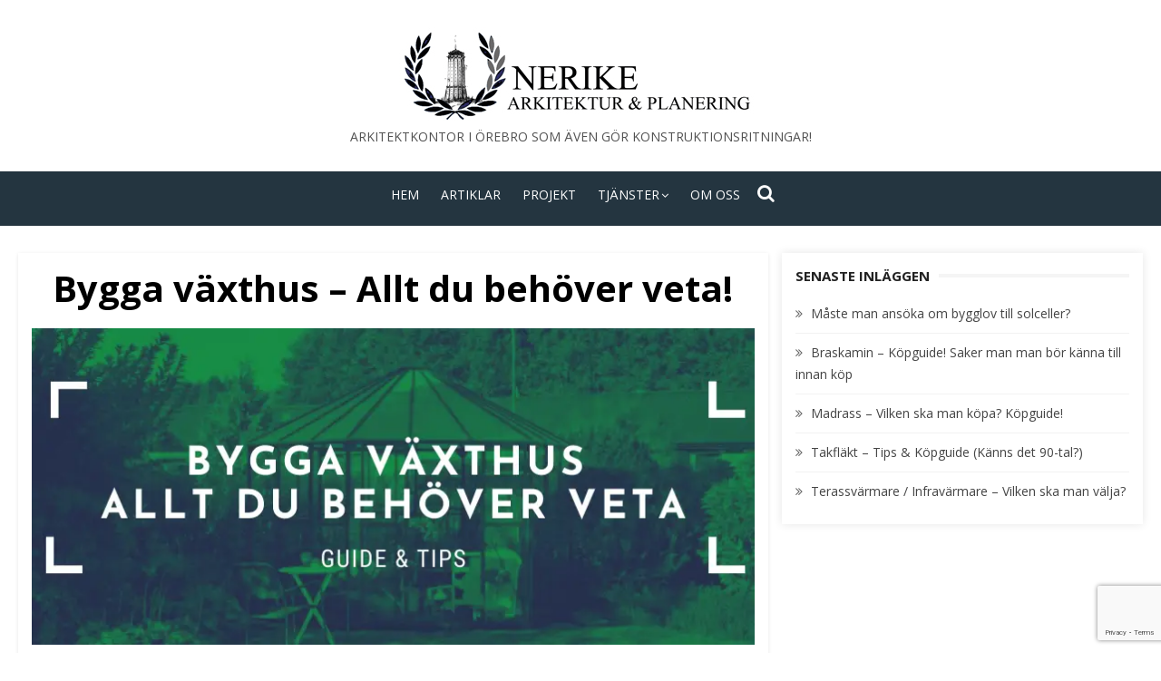

--- FILE ---
content_type: text/html; charset=UTF-8
request_url: https://nerikearkitektur.se/bygga-vaxthus/
body_size: 20175
content:
<!DOCTYPE html><html lang="sv-SE"><head><meta charset="UTF-8"/>
<script>var __ezHttpConsent={setByCat:function(src,tagType,attributes,category,force,customSetScriptFn=null){var setScript=function(){if(force||window.ezTcfConsent[category]){if(typeof customSetScriptFn==='function'){customSetScriptFn();}else{var scriptElement=document.createElement(tagType);scriptElement.src=src;attributes.forEach(function(attr){for(var key in attr){if(attr.hasOwnProperty(key)){scriptElement.setAttribute(key,attr[key]);}}});var firstScript=document.getElementsByTagName(tagType)[0];firstScript.parentNode.insertBefore(scriptElement,firstScript);}}};if(force||(window.ezTcfConsent&&window.ezTcfConsent.loaded)){setScript();}else if(typeof getEzConsentData==="function"){getEzConsentData().then(function(ezTcfConsent){if(ezTcfConsent&&ezTcfConsent.loaded){setScript();}else{console.error("cannot get ez consent data");force=true;setScript();}});}else{force=true;setScript();console.error("getEzConsentData is not a function");}},};</script>
<script>var ezTcfConsent=window.ezTcfConsent?window.ezTcfConsent:{loaded:false,store_info:false,develop_and_improve_services:false,measure_ad_performance:false,measure_content_performance:false,select_basic_ads:false,create_ad_profile:false,select_personalized_ads:false,create_content_profile:false,select_personalized_content:false,understand_audiences:false,use_limited_data_to_select_content:false,};function getEzConsentData(){return new Promise(function(resolve){document.addEventListener("ezConsentEvent",function(event){var ezTcfConsent=event.detail.ezTcfConsent;resolve(ezTcfConsent);});});}</script>
<script>if(typeof _setEzCookies!=='function'){function _setEzCookies(ezConsentData){var cookies=window.ezCookieQueue;for(var i=0;i<cookies.length;i++){var cookie=cookies[i];if(ezConsentData&&ezConsentData.loaded&&ezConsentData[cookie.tcfCategory]){document.cookie=cookie.name+"="+cookie.value;}}}}
window.ezCookieQueue=window.ezCookieQueue||[];if(typeof addEzCookies!=='function'){function addEzCookies(arr){window.ezCookieQueue=[...window.ezCookieQueue,...arr];}}
addEzCookies([{name:"ezoab_216895",value:"mod110-c; Path=/; Domain=nerikearkitektur.se; Max-Age=7200",tcfCategory:"store_info",isEzoic:"true",},{name:"ezosuibasgeneris-1",value:"e9baa319-c96c-4ede-5f1b-022a23829e5e; Path=/; Domain=nerikearkitektur.se; Expires=Mon, 18 Jan 2027 23:08:36 UTC; Secure; SameSite=None",tcfCategory:"understand_audiences",isEzoic:"true",}]);if(window.ezTcfConsent&&window.ezTcfConsent.loaded){_setEzCookies(window.ezTcfConsent);}else if(typeof getEzConsentData==="function"){getEzConsentData().then(function(ezTcfConsent){if(ezTcfConsent&&ezTcfConsent.loaded){_setEzCookies(window.ezTcfConsent);}else{console.error("cannot get ez consent data");_setEzCookies(window.ezTcfConsent);}});}else{console.error("getEzConsentData is not a function");_setEzCookies(window.ezTcfConsent);}</script><script type="text/javascript" data-ezscrex='false' data-cfasync='false'>window._ezaq = Object.assign({"edge_cache_status":13,"edge_response_time":110,"url":"https://nerikearkitektur.se/bygga-vaxthus/"}, typeof window._ezaq !== "undefined" ? window._ezaq : {});</script><script type="text/javascript" data-ezscrex='false' data-cfasync='false'>window._ezaq = Object.assign({"ab_test_id":"mod110-c"}, typeof window._ezaq !== "undefined" ? window._ezaq : {});window.__ez=window.__ez||{};window.__ez.tf={};</script><script type="text/javascript" data-ezscrex='false' data-cfasync='false'>window.ezDisableAds = true;</script>
<script data-ezscrex='false' data-cfasync='false' data-pagespeed-no-defer>var __ez=__ez||{};__ez.stms=Date.now();__ez.evt={};__ez.script={};__ez.ck=__ez.ck||{};__ez.template={};__ez.template.isOrig=true;window.__ezScriptHost="//www.ezojs.com";__ez.queue=__ez.queue||function(){var e=0,i=0,t=[],n=!1,o=[],r=[],s=!0,a=function(e,i,n,o,r,s,a){var l=arguments.length>7&&void 0!==arguments[7]?arguments[7]:window,d=this;this.name=e,this.funcName=i,this.parameters=null===n?null:w(n)?n:[n],this.isBlock=o,this.blockedBy=r,this.deleteWhenComplete=s,this.isError=!1,this.isComplete=!1,this.isInitialized=!1,this.proceedIfError=a,this.fWindow=l,this.isTimeDelay=!1,this.process=function(){f("... func = "+e),d.isInitialized=!0,d.isComplete=!0,f("... func.apply: "+e);var i=d.funcName.split("."),n=null,o=this.fWindow||window;i.length>3||(n=3===i.length?o[i[0]][i[1]][i[2]]:2===i.length?o[i[0]][i[1]]:o[d.funcName]),null!=n&&n.apply(null,this.parameters),!0===d.deleteWhenComplete&&delete t[e],!0===d.isBlock&&(f("----- F'D: "+d.name),m())}},l=function(e,i,t,n,o,r,s){var a=arguments.length>7&&void 0!==arguments[7]?arguments[7]:window,l=this;this.name=e,this.path=i,this.async=o,this.defer=r,this.isBlock=t,this.blockedBy=n,this.isInitialized=!1,this.isError=!1,this.isComplete=!1,this.proceedIfError=s,this.fWindow=a,this.isTimeDelay=!1,this.isPath=function(e){return"/"===e[0]&&"/"!==e[1]},this.getSrc=function(e){return void 0!==window.__ezScriptHost&&this.isPath(e)&&"banger.js"!==this.name?window.__ezScriptHost+e:e},this.process=function(){l.isInitialized=!0,f("... file = "+e);var i=this.fWindow?this.fWindow.document:document,t=i.createElement("script");t.src=this.getSrc(this.path),!0===o?t.async=!0:!0===r&&(t.defer=!0),t.onerror=function(){var e={url:window.location.href,name:l.name,path:l.path,user_agent:window.navigator.userAgent};"undefined"!=typeof _ezaq&&(e.pageview_id=_ezaq.page_view_id);var i=encodeURIComponent(JSON.stringify(e)),t=new XMLHttpRequest;t.open("GET","//g.ezoic.net/ezqlog?d="+i,!0),t.send(),f("----- ERR'D: "+l.name),l.isError=!0,!0===l.isBlock&&m()},t.onreadystatechange=t.onload=function(){var e=t.readyState;f("----- F'D: "+l.name),e&&!/loaded|complete/.test(e)||(l.isComplete=!0,!0===l.isBlock&&m())},i.getElementsByTagName("head")[0].appendChild(t)}},d=function(e,i){this.name=e,this.path="",this.async=!1,this.defer=!1,this.isBlock=!1,this.blockedBy=[],this.isInitialized=!0,this.isError=!1,this.isComplete=i,this.proceedIfError=!1,this.isTimeDelay=!1,this.process=function(){}};function c(e,i,n,s,a,d,c,u,f){var m=new l(e,i,n,s,a,d,c,f);!0===u?o[e]=m:r[e]=m,t[e]=m,h(m)}function h(e){!0!==u(e)&&0!=s&&e.process()}function u(e){if(!0===e.isTimeDelay&&!1===n)return f(e.name+" blocked = TIME DELAY!"),!0;if(w(e.blockedBy))for(var i=0;i<e.blockedBy.length;i++){var o=e.blockedBy[i];if(!1===t.hasOwnProperty(o))return f(e.name+" blocked = "+o),!0;if(!0===e.proceedIfError&&!0===t[o].isError)return!1;if(!1===t[o].isComplete)return f(e.name+" blocked = "+o),!0}return!1}function f(e){var i=window.location.href,t=new RegExp("[?&]ezq=([^&#]*)","i").exec(i);"1"===(t?t[1]:null)&&console.debug(e)}function m(){++e>200||(f("let's go"),p(o),p(r))}function p(e){for(var i in e)if(!1!==e.hasOwnProperty(i)){var t=e[i];!0===t.isComplete||u(t)||!0===t.isInitialized||!0===t.isError?!0===t.isError?f(t.name+": error"):!0===t.isComplete?f(t.name+": complete already"):!0===t.isInitialized&&f(t.name+": initialized already"):t.process()}}function w(e){return"[object Array]"==Object.prototype.toString.call(e)}return window.addEventListener("load",(function(){setTimeout((function(){n=!0,f("TDELAY -----"),m()}),5e3)}),!1),{addFile:c,addFileOnce:function(e,i,n,o,r,s,a,l,d){t[e]||c(e,i,n,o,r,s,a,l,d)},addDelayFile:function(e,i){var n=new l(e,i,!1,[],!1,!1,!0);n.isTimeDelay=!0,f(e+" ...  FILE! TDELAY"),r[e]=n,t[e]=n,h(n)},addFunc:function(e,n,s,l,d,c,u,f,m,p){!0===c&&(e=e+"_"+i++);var w=new a(e,n,s,l,d,u,f,p);!0===m?o[e]=w:r[e]=w,t[e]=w,h(w)},addDelayFunc:function(e,i,n){var o=new a(e,i,n,!1,[],!0,!0);o.isTimeDelay=!0,f(e+" ...  FUNCTION! TDELAY"),r[e]=o,t[e]=o,h(o)},items:t,processAll:m,setallowLoad:function(e){s=e},markLoaded:function(e){if(e&&0!==e.length){if(e in t){var i=t[e];!0===i.isComplete?f(i.name+" "+e+": error loaded duplicate"):(i.isComplete=!0,i.isInitialized=!0)}else t[e]=new d(e,!0);f("markLoaded dummyfile: "+t[e].name)}},logWhatsBlocked:function(){for(var e in t)!1!==t.hasOwnProperty(e)&&u(t[e])}}}();__ez.evt.add=function(e,t,n){e.addEventListener?e.addEventListener(t,n,!1):e.attachEvent?e.attachEvent("on"+t,n):e["on"+t]=n()},__ez.evt.remove=function(e,t,n){e.removeEventListener?e.removeEventListener(t,n,!1):e.detachEvent?e.detachEvent("on"+t,n):delete e["on"+t]};__ez.script.add=function(e){var t=document.createElement("script");t.src=e,t.async=!0,t.type="text/javascript",document.getElementsByTagName("head")[0].appendChild(t)};__ez.dot=__ez.dot||{};__ez.queue.addFileOnce('/detroitchicago/boise.js', '/detroitchicago/boise.js?gcb=195-0&cb=5', true, [], true, false, true, false);__ez.queue.addFileOnce('/parsonsmaize/abilene.js', '/parsonsmaize/abilene.js?gcb=195-0&cb=e80eca0cdb', true, [], true, false, true, false);__ez.queue.addFileOnce('/parsonsmaize/mulvane.js', '/parsonsmaize/mulvane.js?gcb=195-0&cb=e75e48eec0', true, ['/parsonsmaize/abilene.js'], true, false, true, false);__ez.queue.addFileOnce('/detroitchicago/birmingham.js', '/detroitchicago/birmingham.js?gcb=195-0&cb=539c47377c', true, ['/parsonsmaize/abilene.js'], true, false, true, false);</script>
<script data-ezscrex="false" type="text/javascript" data-cfasync="false">window._ezaq = Object.assign({"ad_cache_level":0,"adpicker_placement_cnt":0,"ai_placeholder_cache_level":0,"ai_placeholder_placement_cnt":-1,"domain":"nerikearkitektur.se","domain_id":216895,"ezcache_level":2,"ezcache_skip_code":0,"has_bad_image":0,"has_bad_words":0,"is_sitespeed":0,"lt_cache_level":0,"response_size":71226,"response_size_orig":65417,"response_time_orig":97,"template_id":120,"url":"https://nerikearkitektur.se/bygga-vaxthus/","word_count":0,"worst_bad_word_level":0}, typeof window._ezaq !== "undefined" ? window._ezaq : {});__ez.queue.markLoaded('ezaqBaseReady');</script>
<script type='text/javascript' data-ezscrex='false' data-cfasync='false'>
window.ezAnalyticsStatic = true;

function analyticsAddScript(script) {
	var ezDynamic = document.createElement('script');
	ezDynamic.type = 'text/javascript';
	ezDynamic.innerHTML = script;
	document.head.appendChild(ezDynamic);
}
function getCookiesWithPrefix() {
    var allCookies = document.cookie.split(';');
    var cookiesWithPrefix = {};

    for (var i = 0; i < allCookies.length; i++) {
        var cookie = allCookies[i].trim();

        for (var j = 0; j < arguments.length; j++) {
            var prefix = arguments[j];
            if (cookie.indexOf(prefix) === 0) {
                var cookieParts = cookie.split('=');
                var cookieName = cookieParts[0];
                var cookieValue = cookieParts.slice(1).join('=');
                cookiesWithPrefix[cookieName] = decodeURIComponent(cookieValue);
                break; // Once matched, no need to check other prefixes
            }
        }
    }

    return cookiesWithPrefix;
}
function productAnalytics() {
	var d = {"pr":[6],"omd5":"dcaca3383d2c8b25bea8a72c862fe73d","nar":"risk score"};
	d.u = _ezaq.url;
	d.p = _ezaq.page_view_id;
	d.v = _ezaq.visit_uuid;
	d.ab = _ezaq.ab_test_id;
	d.e = JSON.stringify(_ezaq);
	d.ref = document.referrer;
	d.c = getCookiesWithPrefix('active_template', 'ez', 'lp_');
	if(typeof ez_utmParams !== 'undefined') {
		d.utm = ez_utmParams;
	}

	var dataText = JSON.stringify(d);
	var xhr = new XMLHttpRequest();
	xhr.open('POST','/ezais/analytics?cb=1', true);
	xhr.onload = function () {
		if (xhr.status!=200) {
            return;
		}

        if(document.readyState !== 'loading') {
            analyticsAddScript(xhr.response);
            return;
        }

        var eventFunc = function() {
            if(document.readyState === 'loading') {
                return;
            }
            document.removeEventListener('readystatechange', eventFunc, false);
            analyticsAddScript(xhr.response);
        };

        document.addEventListener('readystatechange', eventFunc, false);
	};
	xhr.setRequestHeader('Content-Type','text/plain');
	xhr.send(dataText);
}
__ez.queue.addFunc("productAnalytics", "productAnalytics", null, true, ['ezaqBaseReady'], false, false, false, true);
</script><base href="https://nerikearkitektur.se/bygga-vaxthus/"/>
	
	<meta name="viewport" content="width=device-width, initial-scale=1.0, maximum-scale=1.0, user-scalable=no"/>
	<link rel="profile" href="https://gmpg.org/xfn/11"/>
		<link rel="pingback" href="https://nerikearkitektur.se/xmlrpc.php"/>
<title>Bygga växthus – Allt du behöver veta! – Bygglovsritningar, Konstruktionsritningar, Kontrollansvarig, Arkitekt i Örebro</title>
<meta name="robots" content="max-image-preview:large"/>
<link rel="dns-prefetch" href="//fonts.googleapis.com"/>
		<!-- This site uses the Google Analytics by MonsterInsights plugin v8.12.1 - Using Analytics tracking - https://www.monsterinsights.com/ -->
							<script src="//www.googletagmanager.com/gtag/js?id=UA-38025063-1" data-cfasync="false" data-wpfc-render="false" type="text/javascript" async=""></script>
			<script data-cfasync="false" data-wpfc-render="false" type="text/javascript">
				var mi_version = '8.12.1';
				var mi_track_user = true;
				var mi_no_track_reason = '';
				
								var disableStrs = [
															'ga-disable-UA-38025063-1',
									];

				/* Function to detect opted out users */
				function __gtagTrackerIsOptedOut() {
					for (var index = 0; index < disableStrs.length; index++) {
						if (document.cookie.indexOf(disableStrs[index] + '=true') > -1) {
							return true;
						}
					}

					return false;
				}

				/* Disable tracking if the opt-out cookie exists. */
				if (__gtagTrackerIsOptedOut()) {
					for (var index = 0; index < disableStrs.length; index++) {
						window[disableStrs[index]] = true;
					}
				}

				/* Opt-out function */
				function __gtagTrackerOptout() {
					for (var index = 0; index < disableStrs.length; index++) {
						document.cookie = disableStrs[index] + '=true; expires=Thu, 31 Dec 2099 23:59:59 UTC; path=/';
						window[disableStrs[index]] = true;
					}
				}

				if ('undefined' === typeof gaOptout) {
					function gaOptout() {
						__gtagTrackerOptout();
					}
				}
								window.dataLayer = window.dataLayer || [];

				window.MonsterInsightsDualTracker = {
					helpers: {},
					trackers: {},
				};
				if (mi_track_user) {
					function __gtagDataLayer() {
						dataLayer.push(arguments);
					}

					function __gtagTracker(type, name, parameters) {
						if (!parameters) {
							parameters = {};
						}

						if (parameters.send_to) {
							__gtagDataLayer.apply(null, arguments);
							return;
						}

						if (type === 'event') {
							
														parameters.send_to = monsterinsights_frontend.ua;
							__gtagDataLayer(type, name, parameters);
													} else {
							__gtagDataLayer.apply(null, arguments);
						}
					}

					__gtagTracker('js', new Date());
					__gtagTracker('set', {
						'developer_id.dZGIzZG': true,
											});
															__gtagTracker('config', 'UA-38025063-1', {"forceSSL":"true","link_attribution":"true"} );
										window.gtag = __gtagTracker;										(function () {
						/* https://developers.google.com/analytics/devguides/collection/analyticsjs/ */
						/* ga and __gaTracker compatibility shim. */
						var noopfn = function () {
							return null;
						};
						var newtracker = function () {
							return new Tracker();
						};
						var Tracker = function () {
							return null;
						};
						var p = Tracker.prototype;
						p.get = noopfn;
						p.set = noopfn;
						p.send = function () {
							var args = Array.prototype.slice.call(arguments);
							args.unshift('send');
							__gaTracker.apply(null, args);
						};
						var __gaTracker = function () {
							var len = arguments.length;
							if (len === 0) {
								return;
							}
							var f = arguments[len - 1];
							if (typeof f !== 'object' || f === null || typeof f.hitCallback !== 'function') {
								if ('send' === arguments[0]) {
									var hitConverted, hitObject = false, action;
									if ('event' === arguments[1]) {
										if ('undefined' !== typeof arguments[3]) {
											hitObject = {
												'eventAction': arguments[3],
												'eventCategory': arguments[2],
												'eventLabel': arguments[4],
												'value': arguments[5] ? arguments[5] : 1,
											}
										}
									}
									if ('pageview' === arguments[1]) {
										if ('undefined' !== typeof arguments[2]) {
											hitObject = {
												'eventAction': 'page_view',
												'page_path': arguments[2],
											}
										}
									}
									if (typeof arguments[2] === 'object') {
										hitObject = arguments[2];
									}
									if (typeof arguments[5] === 'object') {
										Object.assign(hitObject, arguments[5]);
									}
									if ('undefined' !== typeof arguments[1].hitType) {
										hitObject = arguments[1];
										if ('pageview' === hitObject.hitType) {
											hitObject.eventAction = 'page_view';
										}
									}
									if (hitObject) {
										action = 'timing' === arguments[1].hitType ? 'timing_complete' : hitObject.eventAction;
										hitConverted = mapArgs(hitObject);
										__gtagTracker('event', action, hitConverted);
									}
								}
								return;
							}

							function mapArgs(args) {
								var arg, hit = {};
								var gaMap = {
									'eventCategory': 'event_category',
									'eventAction': 'event_action',
									'eventLabel': 'event_label',
									'eventValue': 'event_value',
									'nonInteraction': 'non_interaction',
									'timingCategory': 'event_category',
									'timingVar': 'name',
									'timingValue': 'value',
									'timingLabel': 'event_label',
									'page': 'page_path',
									'location': 'page_location',
									'title': 'page_title',
								};
								for (arg in args) {
																		if (!(!args.hasOwnProperty(arg) || !gaMap.hasOwnProperty(arg))) {
										hit[gaMap[arg]] = args[arg];
									} else {
										hit[arg] = args[arg];
									}
								}
								return hit;
							}

							try {
								f.hitCallback();
							} catch (ex) {
							}
						};
						__gaTracker.create = newtracker;
						__gaTracker.getByName = newtracker;
						__gaTracker.getAll = function () {
							return [];
						};
						__gaTracker.remove = noopfn;
						__gaTracker.loaded = true;
						window['__gaTracker'] = __gaTracker;
					})();
									} else {
										console.log("");
					(function () {
						function __gtagTracker() {
							return null;
						}

						window['__gtagTracker'] = __gtagTracker;
						window['gtag'] = __gtagTracker;
					})();
									}
			</script>
				<!-- / Google Analytics by MonsterInsights -->
		<script type="text/javascript">
window._wpemojiSettings = {"baseUrl":"https:\/\/s.w.org\/images\/core\/emoji\/14.0.0\/72x72\/","ext":".png","svgUrl":"https:\/\/s.w.org\/images\/core\/emoji\/14.0.0\/svg\/","svgExt":".svg","source":{"concatemoji":"https:\/\/nerikearkitektur.se\/wp-includes\/js\/wp-emoji-release.min.js?ver=6.1.9"}};
/*! This file is auto-generated */
!function(e,a,t){var n,r,o,i=a.createElement("canvas"),p=i.getContext&&i.getContext("2d");function s(e,t){var a=String.fromCharCode,e=(p.clearRect(0,0,i.width,i.height),p.fillText(a.apply(this,e),0,0),i.toDataURL());return p.clearRect(0,0,i.width,i.height),p.fillText(a.apply(this,t),0,0),e===i.toDataURL()}function c(e){var t=a.createElement("script");t.src=e,t.defer=t.type="text/javascript",a.getElementsByTagName("head")[0].appendChild(t)}for(o=Array("flag","emoji"),t.supports={everything:!0,everythingExceptFlag:!0},r=0;r<o.length;r++)t.supports[o[r]]=function(e){if(p&&p.fillText)switch(p.textBaseline="top",p.font="600 32px Arial",e){case"flag":return s([127987,65039,8205,9895,65039],[127987,65039,8203,9895,65039])?!1:!s([55356,56826,55356,56819],[55356,56826,8203,55356,56819])&&!s([55356,57332,56128,56423,56128,56418,56128,56421,56128,56430,56128,56423,56128,56447],[55356,57332,8203,56128,56423,8203,56128,56418,8203,56128,56421,8203,56128,56430,8203,56128,56423,8203,56128,56447]);case"emoji":return!s([129777,127995,8205,129778,127999],[129777,127995,8203,129778,127999])}return!1}(o[r]),t.supports.everything=t.supports.everything&&t.supports[o[r]],"flag"!==o[r]&&(t.supports.everythingExceptFlag=t.supports.everythingExceptFlag&&t.supports[o[r]]);t.supports.everythingExceptFlag=t.supports.everythingExceptFlag&&!t.supports.flag,t.DOMReady=!1,t.readyCallback=function(){t.DOMReady=!0},t.supports.everything||(n=function(){t.readyCallback()},a.addEventListener?(a.addEventListener("DOMContentLoaded",n,!1),e.addEventListener("load",n,!1)):(e.attachEvent("onload",n),a.attachEvent("onreadystatechange",function(){"complete"===a.readyState&&t.readyCallback()})),(e=t.source||{}).concatemoji?c(e.concatemoji):e.wpemoji&&e.twemoji&&(c(e.twemoji),c(e.wpemoji)))}(window,document,window._wpemojiSettings);
</script>
<style type="text/css">
img.wp-smiley,
img.emoji {
	display: inline !important;
	border: none !important;
	box-shadow: none !important;
	height: 1em !important;
	width: 1em !important;
	margin: 0 0.07em !important;
	vertical-align: -0.1em !important;
	background: none !important;
	padding: 0 !important;
}
</style>
	<link rel="stylesheet" id="wp-block-library-css" href="https://nerikearkitektur.se/wp-includes/css/dist/block-library/style.min.css?ver=6.1.9" type="text/css" media="all"/>
<link rel="stylesheet" id="classic-theme-styles-css" href="https://nerikearkitektur.se/wp-includes/css/classic-themes.min.css?ver=1" type="text/css" media="all"/>
<style id="global-styles-inline-css" type="text/css">
body{--wp--preset--color--black: #000000;--wp--preset--color--cyan-bluish-gray: #abb8c3;--wp--preset--color--white: #ffffff;--wp--preset--color--pale-pink: #f78da7;--wp--preset--color--vivid-red: #cf2e2e;--wp--preset--color--luminous-vivid-orange: #ff6900;--wp--preset--color--luminous-vivid-amber: #fcb900;--wp--preset--color--light-green-cyan: #7bdcb5;--wp--preset--color--vivid-green-cyan: #00d084;--wp--preset--color--pale-cyan-blue: #8ed1fc;--wp--preset--color--vivid-cyan-blue: #0693e3;--wp--preset--color--vivid-purple: #9b51e0;--wp--preset--gradient--vivid-cyan-blue-to-vivid-purple: linear-gradient(135deg,rgba(6,147,227,1) 0%,rgb(155,81,224) 100%);--wp--preset--gradient--light-green-cyan-to-vivid-green-cyan: linear-gradient(135deg,rgb(122,220,180) 0%,rgb(0,208,130) 100%);--wp--preset--gradient--luminous-vivid-amber-to-luminous-vivid-orange: linear-gradient(135deg,rgba(252,185,0,1) 0%,rgba(255,105,0,1) 100%);--wp--preset--gradient--luminous-vivid-orange-to-vivid-red: linear-gradient(135deg,rgba(255,105,0,1) 0%,rgb(207,46,46) 100%);--wp--preset--gradient--very-light-gray-to-cyan-bluish-gray: linear-gradient(135deg,rgb(238,238,238) 0%,rgb(169,184,195) 100%);--wp--preset--gradient--cool-to-warm-spectrum: linear-gradient(135deg,rgb(74,234,220) 0%,rgb(151,120,209) 20%,rgb(207,42,186) 40%,rgb(238,44,130) 60%,rgb(251,105,98) 80%,rgb(254,248,76) 100%);--wp--preset--gradient--blush-light-purple: linear-gradient(135deg,rgb(255,206,236) 0%,rgb(152,150,240) 100%);--wp--preset--gradient--blush-bordeaux: linear-gradient(135deg,rgb(254,205,165) 0%,rgb(254,45,45) 50%,rgb(107,0,62) 100%);--wp--preset--gradient--luminous-dusk: linear-gradient(135deg,rgb(255,203,112) 0%,rgb(199,81,192) 50%,rgb(65,88,208) 100%);--wp--preset--gradient--pale-ocean: linear-gradient(135deg,rgb(255,245,203) 0%,rgb(182,227,212) 50%,rgb(51,167,181) 100%);--wp--preset--gradient--electric-grass: linear-gradient(135deg,rgb(202,248,128) 0%,rgb(113,206,126) 100%);--wp--preset--gradient--midnight: linear-gradient(135deg,rgb(2,3,129) 0%,rgb(40,116,252) 100%);--wp--preset--duotone--dark-grayscale: url('#wp-duotone-dark-grayscale');--wp--preset--duotone--grayscale: url('#wp-duotone-grayscale');--wp--preset--duotone--purple-yellow: url('#wp-duotone-purple-yellow');--wp--preset--duotone--blue-red: url('#wp-duotone-blue-red');--wp--preset--duotone--midnight: url('#wp-duotone-midnight');--wp--preset--duotone--magenta-yellow: url('#wp-duotone-magenta-yellow');--wp--preset--duotone--purple-green: url('#wp-duotone-purple-green');--wp--preset--duotone--blue-orange: url('#wp-duotone-blue-orange');--wp--preset--font-size--small: 13px;--wp--preset--font-size--medium: 20px;--wp--preset--font-size--large: 36px;--wp--preset--font-size--x-large: 42px;--wp--preset--spacing--20: 0.44rem;--wp--preset--spacing--30: 0.67rem;--wp--preset--spacing--40: 1rem;--wp--preset--spacing--50: 1.5rem;--wp--preset--spacing--60: 2.25rem;--wp--preset--spacing--70: 3.38rem;--wp--preset--spacing--80: 5.06rem;}:where(.is-layout-flex){gap: 0.5em;}body .is-layout-flow > .alignleft{float: left;margin-inline-start: 0;margin-inline-end: 2em;}body .is-layout-flow > .alignright{float: right;margin-inline-start: 2em;margin-inline-end: 0;}body .is-layout-flow > .aligncenter{margin-left: auto !important;margin-right: auto !important;}body .is-layout-constrained > .alignleft{float: left;margin-inline-start: 0;margin-inline-end: 2em;}body .is-layout-constrained > .alignright{float: right;margin-inline-start: 2em;margin-inline-end: 0;}body .is-layout-constrained > .aligncenter{margin-left: auto !important;margin-right: auto !important;}body .is-layout-constrained > :where(:not(.alignleft):not(.alignright):not(.alignfull)){max-width: var(--wp--style--global--content-size);margin-left: auto !important;margin-right: auto !important;}body .is-layout-constrained > .alignwide{max-width: var(--wp--style--global--wide-size);}body .is-layout-flex{display: flex;}body .is-layout-flex{flex-wrap: wrap;align-items: center;}body .is-layout-flex > *{margin: 0;}:where(.wp-block-columns.is-layout-flex){gap: 2em;}.has-black-color{color: var(--wp--preset--color--black) !important;}.has-cyan-bluish-gray-color{color: var(--wp--preset--color--cyan-bluish-gray) !important;}.has-white-color{color: var(--wp--preset--color--white) !important;}.has-pale-pink-color{color: var(--wp--preset--color--pale-pink) !important;}.has-vivid-red-color{color: var(--wp--preset--color--vivid-red) !important;}.has-luminous-vivid-orange-color{color: var(--wp--preset--color--luminous-vivid-orange) !important;}.has-luminous-vivid-amber-color{color: var(--wp--preset--color--luminous-vivid-amber) !important;}.has-light-green-cyan-color{color: var(--wp--preset--color--light-green-cyan) !important;}.has-vivid-green-cyan-color{color: var(--wp--preset--color--vivid-green-cyan) !important;}.has-pale-cyan-blue-color{color: var(--wp--preset--color--pale-cyan-blue) !important;}.has-vivid-cyan-blue-color{color: var(--wp--preset--color--vivid-cyan-blue) !important;}.has-vivid-purple-color{color: var(--wp--preset--color--vivid-purple) !important;}.has-black-background-color{background-color: var(--wp--preset--color--black) !important;}.has-cyan-bluish-gray-background-color{background-color: var(--wp--preset--color--cyan-bluish-gray) !important;}.has-white-background-color{background-color: var(--wp--preset--color--white) !important;}.has-pale-pink-background-color{background-color: var(--wp--preset--color--pale-pink) !important;}.has-vivid-red-background-color{background-color: var(--wp--preset--color--vivid-red) !important;}.has-luminous-vivid-orange-background-color{background-color: var(--wp--preset--color--luminous-vivid-orange) !important;}.has-luminous-vivid-amber-background-color{background-color: var(--wp--preset--color--luminous-vivid-amber) !important;}.has-light-green-cyan-background-color{background-color: var(--wp--preset--color--light-green-cyan) !important;}.has-vivid-green-cyan-background-color{background-color: var(--wp--preset--color--vivid-green-cyan) !important;}.has-pale-cyan-blue-background-color{background-color: var(--wp--preset--color--pale-cyan-blue) !important;}.has-vivid-cyan-blue-background-color{background-color: var(--wp--preset--color--vivid-cyan-blue) !important;}.has-vivid-purple-background-color{background-color: var(--wp--preset--color--vivid-purple) !important;}.has-black-border-color{border-color: var(--wp--preset--color--black) !important;}.has-cyan-bluish-gray-border-color{border-color: var(--wp--preset--color--cyan-bluish-gray) !important;}.has-white-border-color{border-color: var(--wp--preset--color--white) !important;}.has-pale-pink-border-color{border-color: var(--wp--preset--color--pale-pink) !important;}.has-vivid-red-border-color{border-color: var(--wp--preset--color--vivid-red) !important;}.has-luminous-vivid-orange-border-color{border-color: var(--wp--preset--color--luminous-vivid-orange) !important;}.has-luminous-vivid-amber-border-color{border-color: var(--wp--preset--color--luminous-vivid-amber) !important;}.has-light-green-cyan-border-color{border-color: var(--wp--preset--color--light-green-cyan) !important;}.has-vivid-green-cyan-border-color{border-color: var(--wp--preset--color--vivid-green-cyan) !important;}.has-pale-cyan-blue-border-color{border-color: var(--wp--preset--color--pale-cyan-blue) !important;}.has-vivid-cyan-blue-border-color{border-color: var(--wp--preset--color--vivid-cyan-blue) !important;}.has-vivid-purple-border-color{border-color: var(--wp--preset--color--vivid-purple) !important;}.has-vivid-cyan-blue-to-vivid-purple-gradient-background{background: var(--wp--preset--gradient--vivid-cyan-blue-to-vivid-purple) !important;}.has-light-green-cyan-to-vivid-green-cyan-gradient-background{background: var(--wp--preset--gradient--light-green-cyan-to-vivid-green-cyan) !important;}.has-luminous-vivid-amber-to-luminous-vivid-orange-gradient-background{background: var(--wp--preset--gradient--luminous-vivid-amber-to-luminous-vivid-orange) !important;}.has-luminous-vivid-orange-to-vivid-red-gradient-background{background: var(--wp--preset--gradient--luminous-vivid-orange-to-vivid-red) !important;}.has-very-light-gray-to-cyan-bluish-gray-gradient-background{background: var(--wp--preset--gradient--very-light-gray-to-cyan-bluish-gray) !important;}.has-cool-to-warm-spectrum-gradient-background{background: var(--wp--preset--gradient--cool-to-warm-spectrum) !important;}.has-blush-light-purple-gradient-background{background: var(--wp--preset--gradient--blush-light-purple) !important;}.has-blush-bordeaux-gradient-background{background: var(--wp--preset--gradient--blush-bordeaux) !important;}.has-luminous-dusk-gradient-background{background: var(--wp--preset--gradient--luminous-dusk) !important;}.has-pale-ocean-gradient-background{background: var(--wp--preset--gradient--pale-ocean) !important;}.has-electric-grass-gradient-background{background: var(--wp--preset--gradient--electric-grass) !important;}.has-midnight-gradient-background{background: var(--wp--preset--gradient--midnight) !important;}.has-small-font-size{font-size: var(--wp--preset--font-size--small) !important;}.has-medium-font-size{font-size: var(--wp--preset--font-size--medium) !important;}.has-large-font-size{font-size: var(--wp--preset--font-size--large) !important;}.has-x-large-font-size{font-size: var(--wp--preset--font-size--x-large) !important;}
.wp-block-navigation a:where(:not(.wp-element-button)){color: inherit;}
:where(.wp-block-columns.is-layout-flex){gap: 2em;}
.wp-block-pullquote{font-size: 1.5em;line-height: 1.6;}
</style>
<link rel="stylesheet" id="contact-form-7-css" href="https://nerikearkitektur.se/wp-content/plugins/contact-form-7/includes/css/styles.css?ver=5.7.2" type="text/css" media="all"/>
<link rel="stylesheet" id="ez-toc-css" href="https://nerikearkitektur.se/wp-content/plugins/easy-table-of-contents/assets/css/screen.min.css?ver=2.0.43" type="text/css" media="all"/>
<style id="ez-toc-inline-css" type="text/css">
div#ez-toc-container p.ez-toc-title {font-size: 120%;}div#ez-toc-container p.ez-toc-title {font-weight: 500;}div#ez-toc-container ul li {font-size: 95%;}div#ez-toc-container nav ul ul li ul li {font-size: %!important;}
span.ez-toc-section{ scroll-margin-top: 30px;}
.ez-toc-container-direction {direction: ltr;}.ez-toc-counter ul{counter-reset: item;}.ez-toc-counter nav ul li a::before {content: counters(item, ".", decimal) ". ";display: inline-block;counter-increment: item;flex-grow: 0;flex-shrink: 0;margin-right: .2em; float: left;}.ez-toc-widget-direction {direction: ltr;}.ez-toc-widget-container ul{counter-reset: item;}.ez-toc-widget-container nav ul li a::before {content: counters(item, ".", decimal) ". ";display: inline-block;counter-increment: item;flex-grow: 0;flex-shrink: 0;margin-right: .2em; float: left;}
</style>
<link rel="stylesheet" id="lekh-fonts-css" href="//fonts.googleapis.com/css?family=Open+Sans%3A400%2C700%2C300%2C400italic%2C700italic%7COpen+Sans%3A400%2C700&amp;subset=latin%2Clatin-ext" type="text/css" media="all"/>
<link rel="stylesheet" id="font-awesome-css" href="https://nerikearkitektur.se/wp-content/themes/lekh/assets/lib/font-awesome/css/font-awesome.css?ver=4.7" type="text/css" media="all"/>
<link rel="stylesheet" id="owl-carousel-css" href="https://nerikearkitektur.se/wp-content/themes/lekh/assets/lib/owl.carousel/css/owl.carousel.min.css?ver=4.7" type="text/css" media="all"/>
<link rel="stylesheet" id="lekh-default-style-css" href="https://nerikearkitektur.se/wp-content/themes/lekh/assets/css/lekh.min.css?ver=1.0.0" type="text/css" media="all"/>
<link rel="stylesheet" id="lekh-style-css" href="https://nerikearkitektur.se/wp-content/themes/lekh/style.css?ver=1.0.0" type="text/css" media="all"/>
<style id="lekh-style-inline-css" type="text/css">

        @media screen and (max-width: 599px) {
        .site-logo .custom-logo {max-width: 225px;}
        }
        @media screen and (min-width: 600px) {
        .site-logo .custom-logo {max-width: 400px;}
        }.header-image {padding-top: 20px;padding-bottom: 20px;}
        .header-image:before {opacity: 0.40;}
        #masthead .site-description {color: #515151;}.site-header {background-color: #ffffff;}.site-footer .footer-main-area{background-color: #243540;}
</style>
<link rel="stylesheet" id="tablepress-default-css" href="https://nerikearkitektur.se/wp-content/plugins/tablepress/css/build/default.css?ver=2.0.4" type="text/css" media="all"/>
<script type="text/javascript" src="https://nerikearkitektur.se/wp-content/plugins/google-analytics-for-wordpress/assets/js/frontend-gtag.min.js?ver=8.12.1" id="monsterinsights-frontend-script-js"></script>
<script data-cfasync="false" data-wpfc-render="false" type="text/javascript" id="monsterinsights-frontend-script-js-extra">/* <![CDATA[ */
var monsterinsights_frontend = {"js_events_tracking":"true","download_extensions":"doc,pdf,ppt,zip,xls,docx,pptx,xlsx","inbound_paths":"[{\"path\":\"\\\/go\\\/\",\"label\":\"affiliate\"},{\"path\":\"\\\/recommend\\\/\",\"label\":\"affiliate\"}]","home_url":"https:\/\/nerikearkitektur.se","hash_tracking":"false","ua":"UA-38025063-1","v4_id":""};/* ]]> */
</script>
<script type="text/javascript" id="ez-toc-scroll-scriptjs-js-after">
function ezTocScrollScriptJS(){document.querySelectorAll(".ez-toc-section").forEach(t=>{t.setAttribute("ez-toc-data-id","#"+decodeURI(t.getAttribute("id")))}),document.querySelectorAll("a.ez-toc-link").forEach(t=>{t.addEventListener("click",function(t){t.preventDefault();var e=this.getAttribute("href");document.querySelector('[ez-toc-data-id="'+decodeURI(this.getAttribute("href"))+'"]').scrollIntoView({behavior:"smooth"}),history.replaceState("data","title",location.origin+location.pathname+location.search+e)})})}document.addEventListener("DOMContentLoaded",ezTocScrollScriptJS,!1);
</script>
<script type="text/javascript" id="jquery-core-js-extra">
/* <![CDATA[ */
var lekh_global_object = {"ajax_url":"https:\/\/nerikearkitektur.se\/wp-admin\/admin-ajax.php"};
/* ]]> */
</script>
<script type="text/javascript" src="https://nerikearkitektur.se/wp-includes/js/jquery/jquery.min.js?ver=3.6.1" id="jquery-core-js"></script>
<script type="text/javascript" src="https://nerikearkitektur.se/wp-includes/js/jquery/jquery-migrate.min.js?ver=3.3.2" id="jquery-migrate-js"></script>
<link rel="https://api.w.org/" href="https://nerikearkitektur.se/wp-json/"/><link rel="alternate" type="application/json" href="https://nerikearkitektur.se/wp-json/wp/v2/posts/3699"/><link rel="canonical" href="https://nerikearkitektur.se/bygga-vaxthus/"/>
<link rel="alternate" type="application/json+oembed" href="https://nerikearkitektur.se/wp-json/oembed/1.0/embed?url=https%3A%2F%2Fnerikearkitektur.se%2Fbygga-vaxthus%2F"/>
<link rel="alternate" type="text/xml+oembed" href="https://nerikearkitektur.se/wp-json/oembed/1.0/embed?url=https%3A%2F%2Fnerikearkitektur.se%2Fbygga-vaxthus%2F&amp;format=xml"/>
<style>/* CSS added by WP Meta and Date Remover*/.entry-meta {display:none !important;}
	.home .entry-meta { display: none; }
	.entry-footer {display:none !important;}
	.home .entry-footer { display: none; }</style><style type="text/css">.recentcomments a{display:inline !important;padding:0 !important;margin:0 !important;}</style><style type="text/css" id="custom-background-css">
body.custom-background { background-color: #ffffff; }
</style>
	<link rel="icon" href="https://nerikearkitektur.se/wp-content/uploads/2020/04/cropped-NerikeLogoRnd-32x32.png" sizes="32x32"/>
<link rel="icon" href="https://nerikearkitektur.se/wp-content/uploads/2020/04/cropped-NerikeLogoRnd-192x192.png" sizes="192x192"/>
<link rel="apple-touch-icon" href="https://nerikearkitektur.se/wp-content/uploads/2020/04/cropped-NerikeLogoRnd-180x180.png"/>
<meta name="msapplication-TileImage" content="https://nerikearkitektur.se/wp-content/uploads/2020/04/cropped-NerikeLogoRnd-270x270.png"/>
		<style type="text/css" id="wp-custom-css">
			#site-navigation {
	background-color: #243540;
}
#site-navigation a:hover{
	background-color: #8C4A32;
}

.main-navbar {
	background-color: #243540;
}
.page-id-106 .entry-title {
	display:none;
}

.page-id-106 #masthead {
	margin-bottom: -35px;
}
li {
	margin-bottom: 0.5em;
}
/*
@media only screen and (min-device-width: 551px) {
	.post {
		margin-left: 10vw;
		margin-right: 10vw;
	}
}
@media only screen and (max-device-width: 550px){
	.post {
		margin-left: 0;
		margin-right: 0;
	}
}
.page-id-112 .post {
	margin-left: 0;
	margin-right: 0;
}		</style>
		<script type='text/javascript'>
var ezoTemplate = 'old_site_noads';
var ezouid = '1';
var ezoFormfactor = '1';
</script><script data-ezscrex="false" type='text/javascript'>
var soc_app_id = '0';
var did = 216895;
var ezdomain = 'nerikearkitektur.se';
var ezoicSearchable = 1;
</script></head>
<body data-rsssl="1" class="post-template-default single single-post postid-3699 single-format-standard custom-background wp-custom-logo no_skin header-layout3 fimg-classic content-sidebar">
	<svg xmlns="http://www.w3.org/2000/svg" viewBox="0 0 0 0" width="0" height="0" focusable="false" role="none" style="visibility: hidden; position: absolute; left: -9999px; overflow: hidden;"><defs><filter id="wp-duotone-dark-grayscale"><feColorMatrix color-interpolation-filters="sRGB" type="matrix" values=" .299 .587 .114 0 0 .299 .587 .114 0 0 .299 .587 .114 0 0 .299 .587 .114 0 0 "></feColorMatrix><feComponentTransfer color-interpolation-filters="sRGB"><feFuncR type="table" tableValues="0 0.49803921568627"></feFuncR><feFuncG type="table" tableValues="0 0.49803921568627"></feFuncG><feFuncB type="table" tableValues="0 0.49803921568627"></feFuncB><feFuncA type="table" tableValues="1 1"></feFuncA></feComponentTransfer><feComposite in2="SourceGraphic" operator="in"></feComposite></filter></defs></svg><svg xmlns="http://www.w3.org/2000/svg" viewBox="0 0 0 0" width="0" height="0" focusable="false" role="none" style="visibility: hidden; position: absolute; left: -9999px; overflow: hidden;"><defs><filter id="wp-duotone-grayscale"><feColorMatrix color-interpolation-filters="sRGB" type="matrix" values=" .299 .587 .114 0 0 .299 .587 .114 0 0 .299 .587 .114 0 0 .299 .587 .114 0 0 "></feColorMatrix><feComponentTransfer color-interpolation-filters="sRGB"><feFuncR type="table" tableValues="0 1"></feFuncR><feFuncG type="table" tableValues="0 1"></feFuncG><feFuncB type="table" tableValues="0 1"></feFuncB><feFuncA type="table" tableValues="1 1"></feFuncA></feComponentTransfer><feComposite in2="SourceGraphic" operator="in"></feComposite></filter></defs></svg><svg xmlns="http://www.w3.org/2000/svg" viewBox="0 0 0 0" width="0" height="0" focusable="false" role="none" style="visibility: hidden; position: absolute; left: -9999px; overflow: hidden;"><defs><filter id="wp-duotone-purple-yellow"><feColorMatrix color-interpolation-filters="sRGB" type="matrix" values=" .299 .587 .114 0 0 .299 .587 .114 0 0 .299 .587 .114 0 0 .299 .587 .114 0 0 "></feColorMatrix><feComponentTransfer color-interpolation-filters="sRGB"><feFuncR type="table" tableValues="0.54901960784314 0.98823529411765"></feFuncR><feFuncG type="table" tableValues="0 1"></feFuncG><feFuncB type="table" tableValues="0.71764705882353 0.25490196078431"></feFuncB><feFuncA type="table" tableValues="1 1"></feFuncA></feComponentTransfer><feComposite in2="SourceGraphic" operator="in"></feComposite></filter></defs></svg><svg xmlns="http://www.w3.org/2000/svg" viewBox="0 0 0 0" width="0" height="0" focusable="false" role="none" style="visibility: hidden; position: absolute; left: -9999px; overflow: hidden;"><defs><filter id="wp-duotone-blue-red"><feColorMatrix color-interpolation-filters="sRGB" type="matrix" values=" .299 .587 .114 0 0 .299 .587 .114 0 0 .299 .587 .114 0 0 .299 .587 .114 0 0 "></feColorMatrix><feComponentTransfer color-interpolation-filters="sRGB"><feFuncR type="table" tableValues="0 1"></feFuncR><feFuncG type="table" tableValues="0 0.27843137254902"></feFuncG><feFuncB type="table" tableValues="0.5921568627451 0.27843137254902"></feFuncB><feFuncA type="table" tableValues="1 1"></feFuncA></feComponentTransfer><feComposite in2="SourceGraphic" operator="in"></feComposite></filter></defs></svg><svg xmlns="http://www.w3.org/2000/svg" viewBox="0 0 0 0" width="0" height="0" focusable="false" role="none" style="visibility: hidden; position: absolute; left: -9999px; overflow: hidden;"><defs><filter id="wp-duotone-midnight"><feColorMatrix color-interpolation-filters="sRGB" type="matrix" values=" .299 .587 .114 0 0 .299 .587 .114 0 0 .299 .587 .114 0 0 .299 .587 .114 0 0 "></feColorMatrix><feComponentTransfer color-interpolation-filters="sRGB"><feFuncR type="table" tableValues="0 0"></feFuncR><feFuncG type="table" tableValues="0 0.64705882352941"></feFuncG><feFuncB type="table" tableValues="0 1"></feFuncB><feFuncA type="table" tableValues="1 1"></feFuncA></feComponentTransfer><feComposite in2="SourceGraphic" operator="in"></feComposite></filter></defs></svg><svg xmlns="http://www.w3.org/2000/svg" viewBox="0 0 0 0" width="0" height="0" focusable="false" role="none" style="visibility: hidden; position: absolute; left: -9999px; overflow: hidden;"><defs><filter id="wp-duotone-magenta-yellow"><feColorMatrix color-interpolation-filters="sRGB" type="matrix" values=" .299 .587 .114 0 0 .299 .587 .114 0 0 .299 .587 .114 0 0 .299 .587 .114 0 0 "></feColorMatrix><feComponentTransfer color-interpolation-filters="sRGB"><feFuncR type="table" tableValues="0.78039215686275 1"></feFuncR><feFuncG type="table" tableValues="0 0.94901960784314"></feFuncG><feFuncB type="table" tableValues="0.35294117647059 0.47058823529412"></feFuncB><feFuncA type="table" tableValues="1 1"></feFuncA></feComponentTransfer><feComposite in2="SourceGraphic" operator="in"></feComposite></filter></defs></svg><svg xmlns="http://www.w3.org/2000/svg" viewBox="0 0 0 0" width="0" height="0" focusable="false" role="none" style="visibility: hidden; position: absolute; left: -9999px; overflow: hidden;"><defs><filter id="wp-duotone-purple-green"><feColorMatrix color-interpolation-filters="sRGB" type="matrix" values=" .299 .587 .114 0 0 .299 .587 .114 0 0 .299 .587 .114 0 0 .299 .587 .114 0 0 "></feColorMatrix><feComponentTransfer color-interpolation-filters="sRGB"><feFuncR type="table" tableValues="0.65098039215686 0.40392156862745"></feFuncR><feFuncG type="table" tableValues="0 1"></feFuncG><feFuncB type="table" tableValues="0.44705882352941 0.4"></feFuncB><feFuncA type="table" tableValues="1 1"></feFuncA></feComponentTransfer><feComposite in2="SourceGraphic" operator="in"></feComposite></filter></defs></svg><svg xmlns="http://www.w3.org/2000/svg" viewBox="0 0 0 0" width="0" height="0" focusable="false" role="none" style="visibility: hidden; position: absolute; left: -9999px; overflow: hidden;"><defs><filter id="wp-duotone-blue-orange"><feColorMatrix color-interpolation-filters="sRGB" type="matrix" values=" .299 .587 .114 0 0 .299 .587 .114 0 0 .299 .587 .114 0 0 .299 .587 .114 0 0 "></feColorMatrix><feComponentTransfer color-interpolation-filters="sRGB"><feFuncR type="table" tableValues="0.098039215686275 1"></feFuncR><feFuncG type="table" tableValues="0 0.66274509803922"></feFuncG><feFuncB type="table" tableValues="0.84705882352941 0.41960784313725"></feFuncB><feFuncA type="table" tableValues="1 1"></feFuncA></feComponentTransfer><feComposite in2="SourceGraphic" operator="in"></feComposite></filter></defs></svg>	<div id="page" class="site lekh-main-wrapper full-layout">
					<button id="button_to_top" title="Go to top"><i class="fa fa-angle-up"></i></button>		<a class="skip-link screen-reader-text" href="#main">Skip to content</a>
				<header id="masthead" class="site-header " role="banner">
			<div class="site-header-wrap">
    <div class="site-branding center-brand logo-exist">
    <div class="container">
        <div class="logo-brand-wrap">
                    <span class="site-title site-logo"><a href="https://nerikearkitektur.se/" class="custom-logo-link" rel="home"><img width="400" height="103" src="https://nerikearkitektur.se/wp-content/uploads/2020/04/cropped-NerikeLogo.png" class="custom-logo" alt="Bygglovsritningar, Konstruktionsritningar, Kontrollansvarig, Arkitekt i Örebro" decoding="async"/></a></span>
                            <p class="site-description">Arkitektkontor i Örebro som även gör konstruktionsritningar!</p>
                            </div>
                <div class="clear"></div>
    </div>
</div><!-- .site-branding --><div class="main-navbar sticky-nav  navbar-center">
    <div class="container">
        
<nav id="site-navigation" class="main-navigation" role="navigation" aria-label="Main Menu">
	<ul id="main-menu" class="main-menu"><li id="menu-item-123" class="menu-item menu-item-type-post_type menu-item-object-page menu-item-home menu-item-123"><a href="https://nerikearkitektur.se/">Hem</a></li>
<li id="menu-item-739" class="menu-item menu-item-type-post_type menu-item-object-page current_page_parent menu-item-739"><a href="https://nerikearkitektur.se/bygglovsartiklar/">Artiklar</a></li>
<li id="menu-item-124" class="menu-item menu-item-type-post_type menu-item-object-page menu-item-124"><a href="https://nerikearkitektur.se/arkitektprojekt/">Projekt</a></li>
<li id="menu-item-125" class="menu-item menu-item-type-post_type menu-item-object-page menu-item-has-children menu-item-125"><a href="https://nerikearkitektur.se/arkitekttjanster/">Tjänster</a>
<ul class="sub-menu">
	<li id="menu-item-2541" class="menu-item menu-item-type-post_type menu-item-object-page menu-item-2541"><a href="https://nerikearkitektur.se/arkitekttjanster/bygglovsritningar/">Bygglovsritningar</a></li>
	<li id="menu-item-446" class="menu-item menu-item-type-post_type menu-item-object-page menu-item-446"><a href="https://nerikearkitektur.se/arkitekttjanster/konstruktionsritningar/">Konstruktionsritningar</a></li>
	<li id="menu-item-121" class="menu-item menu-item-type-post_type menu-item-object-page menu-item-121"><a href="https://nerikearkitektur.se/arkitekttjanster/kontrollansvarig/">Kontrollansvarig</a></li>
	<li id="menu-item-2565" class="menu-item menu-item-type-post_type menu-item-object-page menu-item-2565"><a href="https://nerikearkitektur.se/arkitekttjanster/offert/">Offertförfrågan</a></li>
</ul>
</li>
<li id="menu-item-126" class="menu-item menu-item-type-post_type menu-item-object-page menu-item-126"><a href="https://nerikearkitektur.se/nerike-arkitektur/">Om oss</a></li>
</ul></nav>
	<div class="top-search">
		<a id="top-search-button" class="top-search-button" href="JavaScript:Void(0);"><i class="search-icon"></i></a>
		
<form role="search" method="get" class="search-form clear" action="https://nerikearkitektur.se/">
	<label>
		<span class="screen-reader-text">Search for:</span>
		<input lekh="search" id="s" class="search-field" placeholder="Search …" value="" name="s"/>
	</label>
	<button lekh="submit" class="search-submit">
		<i class="fa fa-search"></i> <span class="screen-reader-text">
		Search</span>
	</button>
</form>
	</div>
    </div>
</div>
<div class="mobile-navbar clear">
    <a id="menu-toggle" class="menu-toggle" href="#mobile-navigation" title="Menu"><span class="button-toggle"></span></a>
            <div class="top-search">
            <span id="top-search-button" class="top-search-button"><i class="search-icon"></i></span>
            
<form role="search" method="get" class="search-form clear" action="https://nerikearkitektur.se/">
	<label>
		<span class="screen-reader-text">Search for:</span>
		<input lekh="search" id="s" class="search-field" placeholder="Search …" value="" name="s"/>
	</label>
	<button lekh="submit" class="search-submit">
		<i class="fa fa-search"></i> <span class="screen-reader-text">
		Search</span>
	</button>
</form>
        </div>
    </div>
<div id="mobile-sidebar" class="mobile-sidebar">
        <div class="mobile-navbar">
        <a id="mobile-menu-toggle" class="menu-toggle" href="#mobile-navigation" title="Menu"><span class="button-toggle"></span></a>
    </div>
    <nav id="mobile-navigation" class="main-navigation mobile-navigation" role="navigation" aria-label="Main Menu"></nav>
</div></div>		</header><!-- #masthead -->
		<div id="content" class="site-content">
			<div class="container">
				<div class="inside">
    <div id="primary" class="content-area">
        <main id="main" class="site-main" role="main">
            <article id="post-3699" class="post-3699 post type-post status-publish format-standard has-post-thumbnail hentry category-arkitektur tag-vaxthus">

    	
        <header class="entry-header">
            <div class="entry-meta entry-category">
                <span class="cat-links"><a href="https://nerikearkitektur.se/category/bloggartikel/arkitektur/" rel="category tag">Arkitektur</a></span>
            </div>
            <h1 class="entry-title"><span>Bygga växthus – Allt du behöver veta!</span></h1>            <div class="entry-meta">
                <span class="posted-on"><span class="screen-reader-text">Posted on </span><a href="https://nerikearkitektur.se/bygga-vaxthus/" rel="bookmark"><time class="entry-date published" datetime="2020-10-05T20:22:16+00:00">oktober 5, 2020</time><time class="updated" datetime="2020-10-05T20:49:31+00:00">oktober 5, 2020</time></a></span><span class="byline"><span class="author vcard"><img alt="" src="https://secure.gravatar.com/avatar/9802bf94c0e29461e5fd2a241f19a712?s=24&amp;d=mm&amp;r=g" srcset="https://secure.gravatar.com/avatar/9802bf94c0e29461e5fd2a241f19a712?s=48&amp;d=mm&amp;r=g 2x" class="avatar avatar-24 photo" height="24" width="24" loading="lazy" decoding="async"/><span class="screen-reader-text">Author </span> <a class="url fn n" href="https://nerikearkitektur.se/author/nerikearkitektur/">nerikearkitektur</a></span></span>            </div>
        </header><!-- .entry-header -->
    	

            <figure class="entry-thumbnail">
            <img width="800" height="350" src="https://nerikearkitektur.se/wp-content/uploads/2020/10/Bygga-växthus-800x350.png" class="attachment-lekh-cp-800x500 size-lekh-cp-800x500 wp-post-image" alt="" decoding="async"/>        </figure>
    
    <div class="entry-content">
        
<p>Jag har länge varit spekulant på att köpa och bygga mig ett växthus eller orangeri. Jag har genom åren flera gånger ritat växthus åt mina kunder, men aldrig själv riktigt känt att jag haft rätt plats på tomten och inte haft tillräckligt stort intresse av odling utan det har kommit med åren.</p>



<p>Jag vet inte riktigt vad det beror på men ju äldre jag blir ju mer tilltalande blir det att vårda och sköta om, givetvis byggnader som är ”mitt område” men även plantera och ta hand om växter och natur.</p>



<p>I den här artikeln kommer ni att få följa med mina tankar och funderingar kring att <strong>bygga växthus</strong>. Jag är arkitekt och således ligger mitt fokus mer på själva byggnationen och utformningen av växthuset – snarare än själva odlingen i växthuset. Där hoppas jag återkomma i framtiden när jag har några fantastiska skördar att visa upp.</p>



<p>Jag har kollat runt på marknaden och det finns absolut bra växthus från jula, rusta, och säkert biltema också för den delen men det har inte riktigt varit segmentet av växthus som har intresserat mig. </p>



<p>Även om jag absolut kan förstå om man vill köpa ett växthus i plast och mest är ute efter funktionen av växthuset och vill komma igång och odla men gärna vill vara igång snabbt och billigt.</p>



<p>För mig är odlingen absolut viktig men möjligheten att använda växthuset som ett orangeri är tilltalande också, så jag har kikat på några olika alternativ och tänkte tipsa om mina tankar på lite olika lösningar. Inte för att jag är proffs och bättre än någon annan utan för att jag har nördat in mig hårt på växthus senaste året, så håll till godo.</p>



<div id="ez-toc-container" class="ez-toc-v2_0_43 counter-hierarchy ez-toc-counter ez-toc-grey ez-toc-container-direction">
<div class="ez-toc-title-container">
<p class="ez-toc-title">Innehåll</p>
<span class="ez-toc-title-toggle"><a href="#" class="ez-toc-pull-right ez-toc-btn ez-toc-btn-xs ez-toc-btn-default ez-toc-toggle" area-label="ez-toc-toggle-icon-1"><label for="item-696d2577ec508" aria-label="Table of Content"><span style="display: flex;align-items: center;width: 35px;height: 30px;justify-content: center;direction:ltr;"><svg style="fill: #999;color:#999" xmlns="http://www.w3.org/2000/svg" class="list-377408" width="20px" height="20px" viewBox="0 0 24 24" fill="none"><path d="M6 6H4v2h2V6zm14 0H8v2h12V6zM4 11h2v2H4v-2zm16 0H8v2h12v-2zM4 16h2v2H4v-2zm16 0H8v2h12v-2z" fill="currentColor"></path></svg><svg style="fill: #999;color:#999" class="arrow-unsorted-368013" xmlns="http://www.w3.org/2000/svg" width="10px" height="10px" viewBox="0 0 24 24" version="1.2" baseProfile="tiny"><path d="M18.2 9.3l-6.2-6.3-6.2 6.3c-.2.2-.3.4-.3.7s.1.5.3.7c.2.2.4.3.7.3h11c.3 0 .5-.1.7-.3.2-.2.3-.5.3-.7s-.1-.5-.3-.7zM5.8 14.7l6.2 6.3 6.2-6.3c.2-.2.3-.5.3-.7s-.1-.5-.3-.7c-.2-.2-.4-.3-.7-.3h-11c-.3 0-.5.1-.7.3-.2.2-.3.5-.3.7s.1.5.3.7z"></path></svg></span></label><input type="checkbox" id="item-696d2577ec508"/></a></span></div>
<nav><ul class="ez-toc-list ez-toc-list-level-1 "><li class="ez-toc-page-1 ez-toc-heading-level-2"><a class="ez-toc-link ez-toc-heading-1" href="#Placering_av_vaxthus_pa_tomten" title="Placering av växthus på tomten">Placering av växthus på tomten</a></li><li class="ez-toc-page-1 ez-toc-heading-level-2"><a class="ez-toc-link ez-toc-heading-2" href="#Grundlaggning_av_vaxthus" title="Grundläggning av växthus">Grundläggning av växthus</a></li><li class="ez-toc-page-1 ez-toc-heading-level-2"><a class="ez-toc-link ez-toc-heading-3" href="#Bevattning_vaxthus" title="Bevattning växthus">Bevattning växthus</a></li><li class="ez-toc-page-1 ez-toc-heading-level-2"><a class="ez-toc-link ez-toc-heading-4" href="#Vaxthus_mot_vagg" title="Växthus mot vägg">Växthus mot vägg</a></li><li class="ez-toc-page-1 ez-toc-heading-level-2"><a class="ez-toc-link ez-toc-heading-5" href="#Vaxthuset_vi_valde" title="Växthuset vi valde">Växthuset vi valde</a></li></ul></nav></div>
<h2><span class="ez-toc-section" id="Placering_av_vaxthus_pa_tomten"></span>Placering av växthus på tomten<span class="ez-toc-section-end"></span></h2>



<p>Ok så vad bör man tänka på när man ska bygga ett växthus och vart ska man placera det? Min första tanke var naturligtvis att jag behövde kunna få bygglov för växthuset. Detta säkerställde jag genom att titta på detaljplanen för vårt hus, vi har gott om byggrätt och inte någon prickmark som begränsar oss. Hade det däremot varit prickmark så hade det ändå gått utmärkt att bygga ett växthus om vi använt oss av friggebod eller attefallsregler. I vårt fall behövdes inte det.</p>



<p>Annars så är följande faktorer att beakta vid placeringen av växthus:</p>



<ul><li>Vädersträcket (växthus ska helst placeras i sydöstligt läge eller sydligt)</li><li>Skugga från intilliggande byggnader</li><li>Tillgång till vatten och el (om du behöver det för driften av växthuset)</li><li>Jordarten på platsen (för att underlätta grundläggning med plint/markskruv) den här biten är extra viktigt om du har tänkt plantera i jorden på platsen, då bör du se till att du har önskvärd jordart och inte för dränerande mark.</li></ul>



<p>Så i mitt fall blir valet ganska enkelt, växthuset placeras i vår sydliga sluttning, enda nackdelen jag kan se med det är att vi behöver fylla upp lite för att få en jämn yta att placera växthuset på.</p>



<figure class="wp-block-image size-large is-resized"><a href="https://at.odla.nu/t/t?a=1198828994&amp;as=1495041132&amp;t=2&amp;tk=1&amp;url=https://www.odla.nu/shop/vaxthusochtillbehor/fundament/fundament-popular-66-obehandlad.html"><img decoding="async" loading="lazy" src="https://nerikearkitektur.se/wp-content/uploads/2020/10/fundament-växthus.jpg" alt="" class="wp-image-3702" width="241" height="252"/></a><figcaption><a href="https://at.odla.nu/t/t?a=1198828994&amp;as=1495041132&amp;t=2&amp;tk=1&amp;url=https://www.odla.nu/shop/vaxthusochtillbehor/fundament/fundament-popular-66-obehandlad.html">Fundament till växthus</a></figcaption></figure>



<h2><span class="ez-toc-section" id="Grundlaggning_av_vaxthus"></span>Grundläggning av växthus<span class="ez-toc-section-end"></span></h2>



<p>Oavsett vad man ska grundlägga så är det viktigaste att få bort matjorden som innehåller mycket organiskt material (ca 30cm) annars kommer det organiska materialet brytas ner och skapa hålrum under grunden/plattorna eller vad du än tänkt dig. Så det är i princip alltid steg 1. </p>



<p>För egen del så kändes markskruvar eller plintar som det bästa alternativet, men det finns mängder med olika sätt att grundlägga växthus. Vissa gräver ur och fyller på med kappilärbrytande material och paddar det och lägger på marksten och sedan ställer de bara på växthuset.</p>



<p>I mitt fall så valde jag att använde mig av <a href="https://track.adtraction.com/t/t?a=23959178&amp;as=1495041132&amp;t=2&amp;tk=1&amp;url=https://www.byggmax.se/betongplint-p0374">betongplintar med ingjutna järn</a> för bärlinorna. Jag stod i valet och kvalet men det kändes ändå som ett rejält alternativ där jag inte behövde oroa mig för lasten av växthuset eller om vi nu vill kalla det orangeriet. Innanför och utanför så la jag en strukturerad marksten från Stenbolaget som hette <a href="https://track.adtraction.com/t/t?a=1246921913&amp;as=1495041132&amp;t=2&amp;tk=1&amp;url=https://www.stenbolaget.se/visby-struktur-kvadrat.html">Visby Struktur Kvadrat</a> som både är behaglig att vila ögonen på och för fötterna. Har även sett många som lägger en rödaktig marksten/marktegel som ser himla trevlig ut i de flesta växthus.</p>



<figure class="wp-block-image size-large"><img decoding="async" loading="lazy" width="1017" height="449" src="https://nerikearkitektur.se/wp-content/uploads/2020/10/Marksten-växthus.jpg" alt="" class="wp-image-3703"/></figure>



<p>Det här förutsätter att du inte har tänkt plantera direkt i jorden i ditt växthus utan att du tänkt använda dig av pallkragar i växthuset eller krukor. Ska du plantera i jorden så hade jag även då använt markskruv eller plintar och sedan bärlinor som jag sedan ställt växthuset på. Det är även fullt möjligt och förmodligen ännu bättre att gjuta sula runt om och mura upp en liten bit för att sedan placera växthuset ovanpå. Det beror helt på förutsättningarna och hur ambitiös man vill vara.</p>



<h2><span class="ez-toc-section" id="Bevattning_vaxthus"></span>Bevattning växthus<span class="ez-toc-section-end"></span></h2>



<figure class="wp-block-image size-large"><a href="https://at.odla.nu/t/t?a=1198828994&amp;as=1495041132&amp;t=2&amp;tk=1&amp;url=https://www.odla.nu/shop/automatiskt-droppbevattningssystem-eads-12.html?___store=default&amp;refSrc=16907&amp;nosto=productpage-nosto-1"><img decoding="async" loading="lazy" width="389" height="386" src="https://nerikearkitektur.se/wp-content/uploads/2020/10/droppbevattning.jpg" alt="" class="wp-image-3704"/></a><figcaption><a href="https://at.odla.nu/t/t?a=1198828994&amp;as=1495041132&amp;t=2&amp;tk=1&amp;url=https://www.odla.nu/shop/automatiskt-droppbevattningssystem-eads-12.html?___store=default&amp;refSrc=16907&amp;nosto=productpage-nosto-1">Droppbevattning – läs mer här hos Odla.nu</a></figcaption></figure>



<p>Här finns det många intressanta alternativ att kika på, jag har lite snöat in mig på automatisk bevattning. Jag har läst en hel del om de olika typerna av bevattningssytem och <a href="https://at.odla.nu/t/t?a=1198828994&amp;as=1495041132&amp;t=2&amp;tk=1&amp;url=https://www.odla.nu/shop/vaxthusochtillbehor/vaxthus-tillbehor/vanlet-automatisk-bevattning.html">bevattning likt Vanlet</a> är nog det som tilltalar mig mest. Där har man en behållare som man fyller upp var tredje vecka. Du kan blanda både växtnäring och vatten tillsammans och så vattnar den automatiskt åt dig. Systemen är inte heller speciellt dyra längre. Ett enklare system likt detta går loss på strax över tusenlappen, och om man är glömsk och borta mycket som mig så är det helt klart värt investeringen.</p>



<figure class="wp-block-image size-large"><a href="https://at.odla.nu/t/t?a=1198828994&amp;as=1495041132&amp;t=2&amp;tk=1&amp;url=https://www.odla.nu/shop/vaxthusochtillbehor/vaxthus-tillbehor/vanlet-automatisk-bevattning.html"><img decoding="async" loading="lazy" width="619" height="565" src="https://nerikearkitektur.se/wp-content/uploads/2020/10/automatisk-bevattning-växthus.jpg" alt="" class="wp-image-3705"/></a><figcaption><a href="https://at.odla.nu/t/t?a=1198828994&amp;as=1495041132&amp;t=2&amp;tk=1&amp;url=https://www.odla.nu/shop/vaxthusochtillbehor/vaxthus-tillbehor/vanlet-automatisk-bevattning.html">Vanlet från Odla.nu</a></figcaption></figure>



<h2><span class="ez-toc-section" id="Vaxthus_mot_vagg"></span>Växthus mot vägg<span class="ez-toc-section-end"></span></h2>



<p>Om du är på jakt efter ett växthus som du kan placera mot väggen så såg jag ett riktigt schysst när jag var inne och kikade på växthus hos Byggmax. I normala fall så är det inte första stället jag skulle leta efter växthus men när jag var där och letade efter panel så dök jag på ett oväntat läckert litet växthus.</p>



<p>Nu är det inte så att jag behöver ett växthus att ställa mot väggen själv men tänker att jag ändå kunde tips om det.</p>



<figure class="wp-block-image size-large"><a href="https://track.adtraction.com/t/t?a=23959178&amp;as=1495041132&amp;t=2&amp;tk=1&amp;url=https://www.byggmax.se/odlingsvitrin-city-green-house-juliana-p7111266"><img decoding="async" loading="lazy" width="710" height="956" src="https://nerikearkitektur.se/wp-content/uploads/2020/10/växthus-mot-vägg.jpg" alt="" class="wp-image-3706"/></a><figcaption><a href="https://track.adtraction.com/t/t?a=23959178&amp;as=1495041132&amp;t=2&amp;tk=1&amp;url=https://www.byggmax.se/odlingsvitrin-city-green-house-juliana-p7111266">”Odlingsvitrin” från Byggmax</a></figcaption></figure>



<p>Ett litet växthus som <a href="https://track.adtraction.com/t/t?a=23959178&amp;as=1495041132&amp;t=2&amp;tk=1&amp;url=https://www.byggmax.se/odlingsvitrin-city-green-house-juliana-p7111266">om jag minns rätt kostade runt 5000kr</a> och såg väldigt trevligt ut. Och mycket växthus för de pengarna.. så helt klart ett bra alternativ för er som letar efter ett växthus till balkong eller annat mindre utrymme.</p>



<p>Men om du letar efter världens minsta växthus som faktiskt är en rätt charmig idé så dök jag på <a href="https://at.granngarden.se/t/t?a=1080727984&amp;as=1495041132&amp;t=2&amp;tk=1&amp;url=https://www.granngarden.se/vaxthus-estwood-svart-stort/p/1261493">ett sånt här </a>hos Granngården för ett tag sen. Det är ett miniväxthus i trä anapassat för en pallkrage med måtten 120x80cm och är 136 cm högt. Du spänner ett plastöverdrag över själva stommen så har du ditt eget miniväxthus.</p>



<figure class="wp-block-image size-large is-resized"><a href="https://at.granngarden.se/t/t?a=1080727984&amp;as=1495041132&amp;t=2&amp;tk=1&amp;url=https://www.granngarden.se/vaxthus-estwood-svart-stort/p/1261493"><img decoding="async" loading="lazy" src="https://nerikearkitektur.se/wp-content/uploads/2020/10/miniväxthus.jpg" alt="" class="wp-image-3707" width="568" height="350"/></a><figcaption><a href="https://at.granngarden.se/t/t?a=1080727984&amp;as=1495041132&amp;t=2&amp;tk=1&amp;url=https://www.granngarden.se/vaxthus-estwood-svart-stort/p/1261493">Litet växthus från Granngården</a></figcaption></figure>



<h2><span class="ez-toc-section" id="Vaxthuset_vi_valde"></span>Växthuset vi valde<span class="ez-toc-section-end"></span></h2>



<p>För oss blev valet ganska enkelt med tanke på att vi ville ha lite extra rymd på höjden för att få plats med växter som växer sig höga runt sidorna. Som exempelvis gurka och tomat gärna gör. Sen ville vi få bra plats med ett par möbler i mitten. Sen har jag en stor förkärlek för ”rejälare” växthus som känns mer som hus/uterum än glasrum. Det är väl också anledningen till att jag inte själv skulle köpa ett växthus i signalplast.</p>



<figure class="wp-block-image size-large"><a href="https://at.odla.nu/t/t?a=1198828994&amp;as=1495041132&amp;t=2&amp;tk=1&amp;url=https://www.odla.nu/shop/vaxthusochtillbehor/vaxthus/junior-vaxthus-12-1m2-anthracitgra.html"><img decoding="async" loading="lazy" width="644" height="531" src="https://nerikearkitektur.se/wp-content/uploads/2020/10/Screenshot_597.jpg" alt="" class="wp-image-3708"/></a><figcaption><a href="https://at.odla.nu/t/t?a=1198828994&amp;as=1495041132&amp;t=2&amp;tk=1&amp;url=https://www.odla.nu/shop/vaxthusochtillbehor/vaxthus/junior-vaxthus-12-1m2-anthracitgra.html">Junior Växthus från Odla.nu</a></figcaption></figure>



<p>Jag har ingen aning om varför de kallar modellen för junior men jag gillade den stenhårt. Det stod egentligen mellan <a href="https://at.odla.nu/t/t?a=1198828994&amp;as=1495041132&amp;t=2&amp;tk=1&amp;url=https://www.odla.nu/shop/vaxthusochtillbehor/vaxthus/junior-vaxthus-12-1m2-anthracitgra.html">Junior</a> ovan och <a href="https://at.odla.nu/t/t?a=1198828994&amp;as=1495041132&amp;t=2&amp;tk=1&amp;url=https://www.odla.nu/shop/vaxthusochtillbehor/vaxthus/vaxthus-magnum-128-hardat-glas-anthracite.html">Magnum 128</a> nedan.</p>



<figure class="wp-block-image size-large"><a href="https://at.odla.nu/t/t?a=1198828994&amp;as=1495041132&amp;t=2&amp;tk=1&amp;url=https://www.odla.nu/shop/vaxthusochtillbehor/vaxthus/vaxthus-magnum-128-hardat-glas-anthracite.html"><img decoding="async" loading="lazy" width="611" height="462" src="https://nerikearkitektur.se/wp-content/uploads/2020/10/Stort-växthus.jpg" alt="" class="wp-image-3709"/></a><figcaption><a href="https://at.odla.nu/t/t?a=1198828994&amp;as=1495041132&amp;t=2&amp;tk=1&amp;url=https://www.odla.nu/shop/vaxthusochtillbehor/vaxthus/vaxthus-magnum-128-hardat-glas-anthracite.html">Magnum 128 från Odla.nu</a></figcaption></figure>



<p>men valet föll på Junior för att de extra 3 kvadratmeterna gör mycket på ett växthus. Och känslan än så länge är att det blev grymt bra, jag återkommer med fler tips till våran när vi lyckats odla lite i det också.</p>



<p>Lycka till med ert växthus!</p>
    </div><!-- .entry-content -->

    <footer class="entry-footer">
        <span class="cat-links">Posted in <a href="https://nerikearkitektur.se/category/bloggartikel/arkitektur/" rel="category tag">Arkitektur</a></span><span class="sep">•</span><span class="tags-links">Tagged <a href="https://nerikearkitektur.se/tag/vaxthus/" rel="tag">Växthus</a></span><span class="comments-link"><span class="sep">•</span><a href="https://nerikearkitektur.se/bygga-vaxthus/#respond">Leave a Comment<span class="screen-reader-text"> on Bygga växthus – Allt du behöver veta!</span></a></span>    </footer><!-- .entry-footer -->

</article><!-- #post-## -->


	<nav class="navigation post-navigation" aria-label="Inlägg">
		<h2 class="screen-reader-text">Inläggsnavigering</h2>
		<div class="nav-links"><div class="nav-previous"><a href="https://nerikearkitektur.se/bygglov-pergola/" rel="prev">Bygglov för Pergola? Krävs det?</a></div><div class="nav-next"><a href="https://nerikearkitektur.se/kopa-tomt/" rel="next">Köpa tomt – Allt du behöver ha koll på innan köp!</a></div></div>
	</nav>
<div id="comments" class="comments-area">

		<div id="respond" class="comment-respond">
		<h3 id="reply-title" class="comment-reply-title">Lämna ett svar <small><a rel="nofollow" id="cancel-comment-reply-link" href="/bygga-vaxthus/#respond" style="display:none;">Avbryt svar</a></small></h3><form action="https://nerikearkitektur.se/wp-comments-post.php" method="post" id="commentform" class="comment-form" novalidate=""><p class="comment-notes"><span id="email-notes">Din e-postadress kommer inte publiceras.</span> <span class="required-field-message">Obligatoriska fält är märkta <span class="required">*</span></span></p><p class="comment-form-comment"><label for="comment">Kommentar <span class="required">*</span></label> <textarea autocomplete="new-password" id="g30dc6c470" name="g30dc6c470" cols="45" rows="8" maxlength="65525" required=""></textarea><textarea id="comment" aria-label="hp-comment" aria-hidden="true" name="comment" autocomplete="new-password" style="padding:0 !important;clip:rect(1px, 1px, 1px, 1px) !important;position:absolute !important;white-space:nowrap !important;height:1px !important;width:1px !important;overflow:hidden !important;" tabindex="-1"></textarea><script data-noptimize="">document.getElementById("comment").setAttribute( "id", "a71f1926c0f41fa2cd52e24cf7137333" );document.getElementById("g30dc6c470").setAttribute( "id", "comment" );</script></p><p class="comment-form-author"><label for="author">Namn <span class="required">*</span></label> <input id="author" name="author" type="text" value="" size="30" maxlength="245" autocomplete="name" required=""/></p>
<p class="comment-form-email"><label for="email">E-postadress <span class="required">*</span></label> <input id="email" name="email" type="email" value="" size="30" maxlength="100" aria-describedby="email-notes" autocomplete="email" required=""/></p>
<p class="comment-form-url"><label for="url">Webbplats</label> <input id="url" name="url" type="url" value="" size="30" maxlength="200" autocomplete="url"/></p>
<p class="form-submit"><input name="submit" type="submit" id="submit" class="submit" value="Publicera kommentar"/> <input type="hidden" name="comment_post_ID" value="3699" id="comment_post_ID"/>
<input type="hidden" name="comment_parent" id="comment_parent" value="0"/>
</p></form>	</div><!-- #respond -->
	
</div><!-- #comments -->
        </main><!-- #main -->
    </div><!-- #primary -->
<aside id="secondary" class="sidebar widget-area" role="complementary">
		
		<section id="recent-posts-4" class="widget widget_recent_entries">
		<h2 class="widget-title"><span>Senaste inläggen</span></h2>
		<ul>
											<li>
					<a href="https://nerikearkitektur.se/bygglov-solceller/">Måste man ansöka om bygglov till solceller?</a>
									</li>
											<li>
					<a href="https://nerikearkitektur.se/braskamin/">Braskamin – Köpguide! Saker man man bör känna till innan köp</a>
									</li>
											<li>
					<a href="https://nerikearkitektur.se/madrass/">Madrass – Vilken ska man köpa? Köpguide!</a>
									</li>
											<li>
					<a href="https://nerikearkitektur.se/takflakt/">Takfläkt – Tips &amp; Köpguide (Känns det 90-tal?)</a>
									</li>
											<li>
					<a href="https://nerikearkitektur.se/terassvarmare-infravarmare/">Terassvärmare / Infravärmare – Vilken ska man välja?</a>
									</li>
					</ul>

		</section></aside><!-- #secondary -->
</div><!-- .inside -->
</div><!-- .container -->
</div><!-- #content -->
<footer id="colophon" class="site-footer" role="contentinfo">
			<div class="widget-area footer-main-area" role="complementary" style="">
			<div class="container">
				<div class="row">
					<div class="col-3 col-md-4" id="footer-area-1">
											</div>	
					<div class="col-3 col-md-4" id="footer-area-2">
											</div>
					<div class="col-3 col-md-4" id="footer-area-3">
						<aside id="text-2" class="widget widget_text"><h3 class="widget-title"><span>KONTAKT</span></h3>			<div class="textwidget"><p>tobias@nerikearkitektur.se<br/>
073 – 0657034</p>
</div>
		</aside>					</div>
					<div class="col-3 col-md-4" id="footer-area-4">
						<aside id="text-3" class="widget widget_text"><h3 class="widget-title"><span>Nerike Arkitektur &amp; Planering</span></h3>			<div class="textwidget"><p>Väderkvarnsgatan 1<br/>
696 30 Askersund<br/>
Innehar F-skatt</p>
</div>
		</aside>					</div>
				</div>
			</div><!-- .container -->
		</div><!-- .widget-area -->
		<div class="footer-copy">
		<div class="container">
			<div class="row">
				<div class="col-12 col-sm-12">
					<div class="site-credits">Copyright 2020 Nerike Arkitektur och Planering</div>
											<div class="site-info">
							<a href="https://wordpress.org/">Powered by WordPress</a>
							<span class="sep"> - </span>
							<a href="http://themecentury.com">Lekh by ThemeCentury</a>
						</div><!-- .site-info -->
									</div>
			</div>
		</div><!-- .container -->
	</div><!-- .footer-copy -->
</footer><!-- #colophon -->
</div><!-- #page -->
<script type="text/javascript" src="https://nerikearkitektur.se/wp-content/plugins/contact-form-7/includes/swv/js/index.js?ver=5.7.2" id="swv-js"></script>
<script type="text/javascript" id="contact-form-7-js-extra">
/* <![CDATA[ */
var wpcf7 = {"api":{"root":"https:\/\/nerikearkitektur.se\/wp-json\/","namespace":"contact-form-7\/v1"},"cached":"1"};
/* ]]> */
</script>
<script type="text/javascript" src="https://nerikearkitektur.se/wp-content/plugins/contact-form-7/includes/js/index.js?ver=5.7.2" id="contact-form-7-js"></script>
<script type="text/javascript" src="https://nerikearkitektur.se/wp-content/themes/lekh/assets/js/skip-link-focus-fix.js?ver=20151215" id="lekh-skip-link-focus-fix-js"></script>
<script type="text/javascript" src="https://nerikearkitektur.se/wp-content/themes/lekh/assets/lib/parallax/parallax.min.js?ver=1.5.0" id="parallax-js"></script>
<script type="text/javascript" src="https://nerikearkitektur.se/wp-content/themes/lekh/assets/lib/owl.carousel/js/owl.carousel.min.js?ver=2.2.1" id="owl-carousel-js"></script>
<script type="text/javascript" src="https://nerikearkitektur.se/wp-includes/js/comment-reply.min.js?ver=6.1.9" id="comment-reply-js"></script>
<script type="text/javascript" src="https://nerikearkitektur.se/wp-includes/js/imagesloaded.min.js?ver=4.1.4" id="imagesloaded-js"></script>
<script type="text/javascript" src="https://nerikearkitektur.se/wp-includes/js/masonry.min.js?ver=4.2.2" id="masonry-js"></script>
<script type="text/javascript" src="https://nerikearkitektur.se/wp-includes/js/jquery/jquery.masonry.min.js?ver=3.1.2b" id="jquery-masonry-js"></script>
<script type="text/javascript" src="https://nerikearkitektur.se/wp-content/themes/lekh/assets/js/main.min.js?ver=1.0.0" id="lekh-main-js"></script>
<script type="text/javascript" src="https://www.google.com/recaptcha/api.js?render=6LcHM-kUAAAAABQV6jpF6i9suf205s_DMg2kUtV0&amp;ver=3.0" id="google-recaptcha-js"></script>
<script type="text/javascript" src="https://nerikearkitektur.se/wp-includes/js/dist/vendor/regenerator-runtime.min.js?ver=0.13.9" id="regenerator-runtime-js"></script>
<script type="text/javascript" src="https://nerikearkitektur.se/wp-includes/js/dist/vendor/wp-polyfill.min.js?ver=3.15.0" id="wp-polyfill-js"></script>
<script type="text/javascript" id="wpcf7-recaptcha-js-extra">
/* <![CDATA[ */
var wpcf7_recaptcha = {"sitekey":"6LcHM-kUAAAAABQV6jpF6i9suf205s_DMg2kUtV0","actions":{"homepage":"homepage","contactform":"contactform"}};
/* ]]> */
</script>
<script type="text/javascript" src="https://nerikearkitektur.se/wp-content/plugins/contact-form-7/modules/recaptcha/index.js?ver=5.7.2" id="wpcf7-recaptcha-js"></script>
<script type="text/javascript" src="https://nerikearkitektur.se/wp-content/plugins/easy-table-of-contents/vendor/js-cookie/js.cookie.min.js?ver=2.2.1" id="ez-toc-js-cookie-js"></script>
<script type="text/javascript" src="https://nerikearkitektur.se/wp-content/plugins/easy-table-of-contents/vendor/sticky-kit/jquery.sticky-kit.min.js?ver=1.9.2" id="ez-toc-jquery-sticky-kit-js"></script>
<script type="text/javascript" id="ez-toc-js-js-extra">
/* <![CDATA[ */
var ezTOC = {"smooth_scroll":"1","visibility_hide_by_default":"","width":"auto","scroll_offset":"30"};
/* ]]> */
</script>
<script type="text/javascript" src="https://nerikearkitektur.se/wp-content/plugins/easy-table-of-contents/assets/js/front.min.js?ver=2.0.43-1674135705" id="ez-toc-js-js"></script>







<script data-cfasync="false">function _emitEzConsentEvent(){var customEvent=new CustomEvent("ezConsentEvent",{detail:{ezTcfConsent:window.ezTcfConsent},bubbles:true,cancelable:true,});document.dispatchEvent(customEvent);}
(function(window,document){function _setAllEzConsentTrue(){window.ezTcfConsent.loaded=true;window.ezTcfConsent.store_info=true;window.ezTcfConsent.develop_and_improve_services=true;window.ezTcfConsent.measure_ad_performance=true;window.ezTcfConsent.measure_content_performance=true;window.ezTcfConsent.select_basic_ads=true;window.ezTcfConsent.create_ad_profile=true;window.ezTcfConsent.select_personalized_ads=true;window.ezTcfConsent.create_content_profile=true;window.ezTcfConsent.select_personalized_content=true;window.ezTcfConsent.understand_audiences=true;window.ezTcfConsent.use_limited_data_to_select_content=true;window.ezTcfConsent.select_personalized_content=true;}
function _clearEzConsentCookie(){document.cookie="ezCMPCookieConsent=tcf2;Domain=.nerikearkitektur.se;Path=/;expires=Thu, 01 Jan 1970 00:00:00 GMT";}
_clearEzConsentCookie();if(typeof window.__tcfapi!=="undefined"){window.ezgconsent=false;var amazonHasRun=false;function _ezAllowed(tcdata,purpose){return(tcdata.purpose.consents[purpose]||tcdata.purpose.legitimateInterests[purpose]);}
function _handleConsentDecision(tcdata){window.ezTcfConsent.loaded=true;if(!tcdata.vendor.consents["347"]&&!tcdata.vendor.legitimateInterests["347"]){window._emitEzConsentEvent();return;}
window.ezTcfConsent.store_info=_ezAllowed(tcdata,"1");window.ezTcfConsent.develop_and_improve_services=_ezAllowed(tcdata,"10");window.ezTcfConsent.measure_content_performance=_ezAllowed(tcdata,"8");window.ezTcfConsent.select_basic_ads=_ezAllowed(tcdata,"2");window.ezTcfConsent.create_ad_profile=_ezAllowed(tcdata,"3");window.ezTcfConsent.select_personalized_ads=_ezAllowed(tcdata,"4");window.ezTcfConsent.create_content_profile=_ezAllowed(tcdata,"5");window.ezTcfConsent.measure_ad_performance=_ezAllowed(tcdata,"7");window.ezTcfConsent.use_limited_data_to_select_content=_ezAllowed(tcdata,"11");window.ezTcfConsent.select_personalized_content=_ezAllowed(tcdata,"6");window.ezTcfConsent.understand_audiences=_ezAllowed(tcdata,"9");window._emitEzConsentEvent();}
function _handleGoogleConsentV2(tcdata){if(!tcdata||!tcdata.purpose||!tcdata.purpose.consents){return;}
var googConsentV2={};if(tcdata.purpose.consents[1]){googConsentV2.ad_storage='granted';googConsentV2.analytics_storage='granted';}
if(tcdata.purpose.consents[3]&&tcdata.purpose.consents[4]){googConsentV2.ad_personalization='granted';}
if(tcdata.purpose.consents[1]&&tcdata.purpose.consents[7]){googConsentV2.ad_user_data='granted';}
if(googConsentV2.analytics_storage=='denied'){gtag('set','url_passthrough',true);}
gtag('consent','update',googConsentV2);}
__tcfapi("addEventListener",2,function(tcdata,success){if(!success||!tcdata){window._emitEzConsentEvent();return;}
if(!tcdata.gdprApplies){_setAllEzConsentTrue();window._emitEzConsentEvent();return;}
if(tcdata.eventStatus==="useractioncomplete"||tcdata.eventStatus==="tcloaded"){if(typeof gtag!='undefined'){_handleGoogleConsentV2(tcdata);}
_handleConsentDecision(tcdata);if(tcdata.purpose.consents["1"]===true&&tcdata.vendor.consents["755"]!==false){window.ezgconsent=true;(adsbygoogle=window.adsbygoogle||[]).pauseAdRequests=0;}
if(window.__ezconsent){__ezconsent.setEzoicConsentSettings(ezConsentCategories);}
__tcfapi("removeEventListener",2,function(success){return null;},tcdata.listenerId);if(!(tcdata.purpose.consents["1"]===true&&_ezAllowed(tcdata,"2")&&_ezAllowed(tcdata,"3")&&_ezAllowed(tcdata,"4"))){if(typeof __ez=="object"&&typeof __ez.bit=="object"&&typeof window["_ezaq"]=="object"&&typeof window["_ezaq"]["page_view_id"]=="string"){__ez.bit.Add(window["_ezaq"]["page_view_id"],[new __ezDotData("non_personalized_ads",true),]);}}}});}else{_setAllEzConsentTrue();window._emitEzConsentEvent();}})(window,document);</script></body></html><!-- Dynamic page generated in 0.413 seconds. --><!-- Cached page generated by WP-Super-Cache on 2026-01-18 18:24:55 --><!-- super cache -->

--- FILE ---
content_type: text/html; charset=utf-8
request_url: https://www.google.com/recaptcha/api2/anchor?ar=1&k=6LcHM-kUAAAAABQV6jpF6i9suf205s_DMg2kUtV0&co=aHR0cHM6Ly9uZXJpa2VhcmtpdGVrdHVyLnNlOjQ0Mw..&hl=en&v=PoyoqOPhxBO7pBk68S4YbpHZ&size=invisible&anchor-ms=20000&execute-ms=30000&cb=opyo8mbk646h
body_size: 48808
content:
<!DOCTYPE HTML><html dir="ltr" lang="en"><head><meta http-equiv="Content-Type" content="text/html; charset=UTF-8">
<meta http-equiv="X-UA-Compatible" content="IE=edge">
<title>reCAPTCHA</title>
<style type="text/css">
/* cyrillic-ext */
@font-face {
  font-family: 'Roboto';
  font-style: normal;
  font-weight: 400;
  font-stretch: 100%;
  src: url(//fonts.gstatic.com/s/roboto/v48/KFO7CnqEu92Fr1ME7kSn66aGLdTylUAMa3GUBHMdazTgWw.woff2) format('woff2');
  unicode-range: U+0460-052F, U+1C80-1C8A, U+20B4, U+2DE0-2DFF, U+A640-A69F, U+FE2E-FE2F;
}
/* cyrillic */
@font-face {
  font-family: 'Roboto';
  font-style: normal;
  font-weight: 400;
  font-stretch: 100%;
  src: url(//fonts.gstatic.com/s/roboto/v48/KFO7CnqEu92Fr1ME7kSn66aGLdTylUAMa3iUBHMdazTgWw.woff2) format('woff2');
  unicode-range: U+0301, U+0400-045F, U+0490-0491, U+04B0-04B1, U+2116;
}
/* greek-ext */
@font-face {
  font-family: 'Roboto';
  font-style: normal;
  font-weight: 400;
  font-stretch: 100%;
  src: url(//fonts.gstatic.com/s/roboto/v48/KFO7CnqEu92Fr1ME7kSn66aGLdTylUAMa3CUBHMdazTgWw.woff2) format('woff2');
  unicode-range: U+1F00-1FFF;
}
/* greek */
@font-face {
  font-family: 'Roboto';
  font-style: normal;
  font-weight: 400;
  font-stretch: 100%;
  src: url(//fonts.gstatic.com/s/roboto/v48/KFO7CnqEu92Fr1ME7kSn66aGLdTylUAMa3-UBHMdazTgWw.woff2) format('woff2');
  unicode-range: U+0370-0377, U+037A-037F, U+0384-038A, U+038C, U+038E-03A1, U+03A3-03FF;
}
/* math */
@font-face {
  font-family: 'Roboto';
  font-style: normal;
  font-weight: 400;
  font-stretch: 100%;
  src: url(//fonts.gstatic.com/s/roboto/v48/KFO7CnqEu92Fr1ME7kSn66aGLdTylUAMawCUBHMdazTgWw.woff2) format('woff2');
  unicode-range: U+0302-0303, U+0305, U+0307-0308, U+0310, U+0312, U+0315, U+031A, U+0326-0327, U+032C, U+032F-0330, U+0332-0333, U+0338, U+033A, U+0346, U+034D, U+0391-03A1, U+03A3-03A9, U+03B1-03C9, U+03D1, U+03D5-03D6, U+03F0-03F1, U+03F4-03F5, U+2016-2017, U+2034-2038, U+203C, U+2040, U+2043, U+2047, U+2050, U+2057, U+205F, U+2070-2071, U+2074-208E, U+2090-209C, U+20D0-20DC, U+20E1, U+20E5-20EF, U+2100-2112, U+2114-2115, U+2117-2121, U+2123-214F, U+2190, U+2192, U+2194-21AE, U+21B0-21E5, U+21F1-21F2, U+21F4-2211, U+2213-2214, U+2216-22FF, U+2308-230B, U+2310, U+2319, U+231C-2321, U+2336-237A, U+237C, U+2395, U+239B-23B7, U+23D0, U+23DC-23E1, U+2474-2475, U+25AF, U+25B3, U+25B7, U+25BD, U+25C1, U+25CA, U+25CC, U+25FB, U+266D-266F, U+27C0-27FF, U+2900-2AFF, U+2B0E-2B11, U+2B30-2B4C, U+2BFE, U+3030, U+FF5B, U+FF5D, U+1D400-1D7FF, U+1EE00-1EEFF;
}
/* symbols */
@font-face {
  font-family: 'Roboto';
  font-style: normal;
  font-weight: 400;
  font-stretch: 100%;
  src: url(//fonts.gstatic.com/s/roboto/v48/KFO7CnqEu92Fr1ME7kSn66aGLdTylUAMaxKUBHMdazTgWw.woff2) format('woff2');
  unicode-range: U+0001-000C, U+000E-001F, U+007F-009F, U+20DD-20E0, U+20E2-20E4, U+2150-218F, U+2190, U+2192, U+2194-2199, U+21AF, U+21E6-21F0, U+21F3, U+2218-2219, U+2299, U+22C4-22C6, U+2300-243F, U+2440-244A, U+2460-24FF, U+25A0-27BF, U+2800-28FF, U+2921-2922, U+2981, U+29BF, U+29EB, U+2B00-2BFF, U+4DC0-4DFF, U+FFF9-FFFB, U+10140-1018E, U+10190-1019C, U+101A0, U+101D0-101FD, U+102E0-102FB, U+10E60-10E7E, U+1D2C0-1D2D3, U+1D2E0-1D37F, U+1F000-1F0FF, U+1F100-1F1AD, U+1F1E6-1F1FF, U+1F30D-1F30F, U+1F315, U+1F31C, U+1F31E, U+1F320-1F32C, U+1F336, U+1F378, U+1F37D, U+1F382, U+1F393-1F39F, U+1F3A7-1F3A8, U+1F3AC-1F3AF, U+1F3C2, U+1F3C4-1F3C6, U+1F3CA-1F3CE, U+1F3D4-1F3E0, U+1F3ED, U+1F3F1-1F3F3, U+1F3F5-1F3F7, U+1F408, U+1F415, U+1F41F, U+1F426, U+1F43F, U+1F441-1F442, U+1F444, U+1F446-1F449, U+1F44C-1F44E, U+1F453, U+1F46A, U+1F47D, U+1F4A3, U+1F4B0, U+1F4B3, U+1F4B9, U+1F4BB, U+1F4BF, U+1F4C8-1F4CB, U+1F4D6, U+1F4DA, U+1F4DF, U+1F4E3-1F4E6, U+1F4EA-1F4ED, U+1F4F7, U+1F4F9-1F4FB, U+1F4FD-1F4FE, U+1F503, U+1F507-1F50B, U+1F50D, U+1F512-1F513, U+1F53E-1F54A, U+1F54F-1F5FA, U+1F610, U+1F650-1F67F, U+1F687, U+1F68D, U+1F691, U+1F694, U+1F698, U+1F6AD, U+1F6B2, U+1F6B9-1F6BA, U+1F6BC, U+1F6C6-1F6CF, U+1F6D3-1F6D7, U+1F6E0-1F6EA, U+1F6F0-1F6F3, U+1F6F7-1F6FC, U+1F700-1F7FF, U+1F800-1F80B, U+1F810-1F847, U+1F850-1F859, U+1F860-1F887, U+1F890-1F8AD, U+1F8B0-1F8BB, U+1F8C0-1F8C1, U+1F900-1F90B, U+1F93B, U+1F946, U+1F984, U+1F996, U+1F9E9, U+1FA00-1FA6F, U+1FA70-1FA7C, U+1FA80-1FA89, U+1FA8F-1FAC6, U+1FACE-1FADC, U+1FADF-1FAE9, U+1FAF0-1FAF8, U+1FB00-1FBFF;
}
/* vietnamese */
@font-face {
  font-family: 'Roboto';
  font-style: normal;
  font-weight: 400;
  font-stretch: 100%;
  src: url(//fonts.gstatic.com/s/roboto/v48/KFO7CnqEu92Fr1ME7kSn66aGLdTylUAMa3OUBHMdazTgWw.woff2) format('woff2');
  unicode-range: U+0102-0103, U+0110-0111, U+0128-0129, U+0168-0169, U+01A0-01A1, U+01AF-01B0, U+0300-0301, U+0303-0304, U+0308-0309, U+0323, U+0329, U+1EA0-1EF9, U+20AB;
}
/* latin-ext */
@font-face {
  font-family: 'Roboto';
  font-style: normal;
  font-weight: 400;
  font-stretch: 100%;
  src: url(//fonts.gstatic.com/s/roboto/v48/KFO7CnqEu92Fr1ME7kSn66aGLdTylUAMa3KUBHMdazTgWw.woff2) format('woff2');
  unicode-range: U+0100-02BA, U+02BD-02C5, U+02C7-02CC, U+02CE-02D7, U+02DD-02FF, U+0304, U+0308, U+0329, U+1D00-1DBF, U+1E00-1E9F, U+1EF2-1EFF, U+2020, U+20A0-20AB, U+20AD-20C0, U+2113, U+2C60-2C7F, U+A720-A7FF;
}
/* latin */
@font-face {
  font-family: 'Roboto';
  font-style: normal;
  font-weight: 400;
  font-stretch: 100%;
  src: url(//fonts.gstatic.com/s/roboto/v48/KFO7CnqEu92Fr1ME7kSn66aGLdTylUAMa3yUBHMdazQ.woff2) format('woff2');
  unicode-range: U+0000-00FF, U+0131, U+0152-0153, U+02BB-02BC, U+02C6, U+02DA, U+02DC, U+0304, U+0308, U+0329, U+2000-206F, U+20AC, U+2122, U+2191, U+2193, U+2212, U+2215, U+FEFF, U+FFFD;
}
/* cyrillic-ext */
@font-face {
  font-family: 'Roboto';
  font-style: normal;
  font-weight: 500;
  font-stretch: 100%;
  src: url(//fonts.gstatic.com/s/roboto/v48/KFO7CnqEu92Fr1ME7kSn66aGLdTylUAMa3GUBHMdazTgWw.woff2) format('woff2');
  unicode-range: U+0460-052F, U+1C80-1C8A, U+20B4, U+2DE0-2DFF, U+A640-A69F, U+FE2E-FE2F;
}
/* cyrillic */
@font-face {
  font-family: 'Roboto';
  font-style: normal;
  font-weight: 500;
  font-stretch: 100%;
  src: url(//fonts.gstatic.com/s/roboto/v48/KFO7CnqEu92Fr1ME7kSn66aGLdTylUAMa3iUBHMdazTgWw.woff2) format('woff2');
  unicode-range: U+0301, U+0400-045F, U+0490-0491, U+04B0-04B1, U+2116;
}
/* greek-ext */
@font-face {
  font-family: 'Roboto';
  font-style: normal;
  font-weight: 500;
  font-stretch: 100%;
  src: url(//fonts.gstatic.com/s/roboto/v48/KFO7CnqEu92Fr1ME7kSn66aGLdTylUAMa3CUBHMdazTgWw.woff2) format('woff2');
  unicode-range: U+1F00-1FFF;
}
/* greek */
@font-face {
  font-family: 'Roboto';
  font-style: normal;
  font-weight: 500;
  font-stretch: 100%;
  src: url(//fonts.gstatic.com/s/roboto/v48/KFO7CnqEu92Fr1ME7kSn66aGLdTylUAMa3-UBHMdazTgWw.woff2) format('woff2');
  unicode-range: U+0370-0377, U+037A-037F, U+0384-038A, U+038C, U+038E-03A1, U+03A3-03FF;
}
/* math */
@font-face {
  font-family: 'Roboto';
  font-style: normal;
  font-weight: 500;
  font-stretch: 100%;
  src: url(//fonts.gstatic.com/s/roboto/v48/KFO7CnqEu92Fr1ME7kSn66aGLdTylUAMawCUBHMdazTgWw.woff2) format('woff2');
  unicode-range: U+0302-0303, U+0305, U+0307-0308, U+0310, U+0312, U+0315, U+031A, U+0326-0327, U+032C, U+032F-0330, U+0332-0333, U+0338, U+033A, U+0346, U+034D, U+0391-03A1, U+03A3-03A9, U+03B1-03C9, U+03D1, U+03D5-03D6, U+03F0-03F1, U+03F4-03F5, U+2016-2017, U+2034-2038, U+203C, U+2040, U+2043, U+2047, U+2050, U+2057, U+205F, U+2070-2071, U+2074-208E, U+2090-209C, U+20D0-20DC, U+20E1, U+20E5-20EF, U+2100-2112, U+2114-2115, U+2117-2121, U+2123-214F, U+2190, U+2192, U+2194-21AE, U+21B0-21E5, U+21F1-21F2, U+21F4-2211, U+2213-2214, U+2216-22FF, U+2308-230B, U+2310, U+2319, U+231C-2321, U+2336-237A, U+237C, U+2395, U+239B-23B7, U+23D0, U+23DC-23E1, U+2474-2475, U+25AF, U+25B3, U+25B7, U+25BD, U+25C1, U+25CA, U+25CC, U+25FB, U+266D-266F, U+27C0-27FF, U+2900-2AFF, U+2B0E-2B11, U+2B30-2B4C, U+2BFE, U+3030, U+FF5B, U+FF5D, U+1D400-1D7FF, U+1EE00-1EEFF;
}
/* symbols */
@font-face {
  font-family: 'Roboto';
  font-style: normal;
  font-weight: 500;
  font-stretch: 100%;
  src: url(//fonts.gstatic.com/s/roboto/v48/KFO7CnqEu92Fr1ME7kSn66aGLdTylUAMaxKUBHMdazTgWw.woff2) format('woff2');
  unicode-range: U+0001-000C, U+000E-001F, U+007F-009F, U+20DD-20E0, U+20E2-20E4, U+2150-218F, U+2190, U+2192, U+2194-2199, U+21AF, U+21E6-21F0, U+21F3, U+2218-2219, U+2299, U+22C4-22C6, U+2300-243F, U+2440-244A, U+2460-24FF, U+25A0-27BF, U+2800-28FF, U+2921-2922, U+2981, U+29BF, U+29EB, U+2B00-2BFF, U+4DC0-4DFF, U+FFF9-FFFB, U+10140-1018E, U+10190-1019C, U+101A0, U+101D0-101FD, U+102E0-102FB, U+10E60-10E7E, U+1D2C0-1D2D3, U+1D2E0-1D37F, U+1F000-1F0FF, U+1F100-1F1AD, U+1F1E6-1F1FF, U+1F30D-1F30F, U+1F315, U+1F31C, U+1F31E, U+1F320-1F32C, U+1F336, U+1F378, U+1F37D, U+1F382, U+1F393-1F39F, U+1F3A7-1F3A8, U+1F3AC-1F3AF, U+1F3C2, U+1F3C4-1F3C6, U+1F3CA-1F3CE, U+1F3D4-1F3E0, U+1F3ED, U+1F3F1-1F3F3, U+1F3F5-1F3F7, U+1F408, U+1F415, U+1F41F, U+1F426, U+1F43F, U+1F441-1F442, U+1F444, U+1F446-1F449, U+1F44C-1F44E, U+1F453, U+1F46A, U+1F47D, U+1F4A3, U+1F4B0, U+1F4B3, U+1F4B9, U+1F4BB, U+1F4BF, U+1F4C8-1F4CB, U+1F4D6, U+1F4DA, U+1F4DF, U+1F4E3-1F4E6, U+1F4EA-1F4ED, U+1F4F7, U+1F4F9-1F4FB, U+1F4FD-1F4FE, U+1F503, U+1F507-1F50B, U+1F50D, U+1F512-1F513, U+1F53E-1F54A, U+1F54F-1F5FA, U+1F610, U+1F650-1F67F, U+1F687, U+1F68D, U+1F691, U+1F694, U+1F698, U+1F6AD, U+1F6B2, U+1F6B9-1F6BA, U+1F6BC, U+1F6C6-1F6CF, U+1F6D3-1F6D7, U+1F6E0-1F6EA, U+1F6F0-1F6F3, U+1F6F7-1F6FC, U+1F700-1F7FF, U+1F800-1F80B, U+1F810-1F847, U+1F850-1F859, U+1F860-1F887, U+1F890-1F8AD, U+1F8B0-1F8BB, U+1F8C0-1F8C1, U+1F900-1F90B, U+1F93B, U+1F946, U+1F984, U+1F996, U+1F9E9, U+1FA00-1FA6F, U+1FA70-1FA7C, U+1FA80-1FA89, U+1FA8F-1FAC6, U+1FACE-1FADC, U+1FADF-1FAE9, U+1FAF0-1FAF8, U+1FB00-1FBFF;
}
/* vietnamese */
@font-face {
  font-family: 'Roboto';
  font-style: normal;
  font-weight: 500;
  font-stretch: 100%;
  src: url(//fonts.gstatic.com/s/roboto/v48/KFO7CnqEu92Fr1ME7kSn66aGLdTylUAMa3OUBHMdazTgWw.woff2) format('woff2');
  unicode-range: U+0102-0103, U+0110-0111, U+0128-0129, U+0168-0169, U+01A0-01A1, U+01AF-01B0, U+0300-0301, U+0303-0304, U+0308-0309, U+0323, U+0329, U+1EA0-1EF9, U+20AB;
}
/* latin-ext */
@font-face {
  font-family: 'Roboto';
  font-style: normal;
  font-weight: 500;
  font-stretch: 100%;
  src: url(//fonts.gstatic.com/s/roboto/v48/KFO7CnqEu92Fr1ME7kSn66aGLdTylUAMa3KUBHMdazTgWw.woff2) format('woff2');
  unicode-range: U+0100-02BA, U+02BD-02C5, U+02C7-02CC, U+02CE-02D7, U+02DD-02FF, U+0304, U+0308, U+0329, U+1D00-1DBF, U+1E00-1E9F, U+1EF2-1EFF, U+2020, U+20A0-20AB, U+20AD-20C0, U+2113, U+2C60-2C7F, U+A720-A7FF;
}
/* latin */
@font-face {
  font-family: 'Roboto';
  font-style: normal;
  font-weight: 500;
  font-stretch: 100%;
  src: url(//fonts.gstatic.com/s/roboto/v48/KFO7CnqEu92Fr1ME7kSn66aGLdTylUAMa3yUBHMdazQ.woff2) format('woff2');
  unicode-range: U+0000-00FF, U+0131, U+0152-0153, U+02BB-02BC, U+02C6, U+02DA, U+02DC, U+0304, U+0308, U+0329, U+2000-206F, U+20AC, U+2122, U+2191, U+2193, U+2212, U+2215, U+FEFF, U+FFFD;
}
/* cyrillic-ext */
@font-face {
  font-family: 'Roboto';
  font-style: normal;
  font-weight: 900;
  font-stretch: 100%;
  src: url(//fonts.gstatic.com/s/roboto/v48/KFO7CnqEu92Fr1ME7kSn66aGLdTylUAMa3GUBHMdazTgWw.woff2) format('woff2');
  unicode-range: U+0460-052F, U+1C80-1C8A, U+20B4, U+2DE0-2DFF, U+A640-A69F, U+FE2E-FE2F;
}
/* cyrillic */
@font-face {
  font-family: 'Roboto';
  font-style: normal;
  font-weight: 900;
  font-stretch: 100%;
  src: url(//fonts.gstatic.com/s/roboto/v48/KFO7CnqEu92Fr1ME7kSn66aGLdTylUAMa3iUBHMdazTgWw.woff2) format('woff2');
  unicode-range: U+0301, U+0400-045F, U+0490-0491, U+04B0-04B1, U+2116;
}
/* greek-ext */
@font-face {
  font-family: 'Roboto';
  font-style: normal;
  font-weight: 900;
  font-stretch: 100%;
  src: url(//fonts.gstatic.com/s/roboto/v48/KFO7CnqEu92Fr1ME7kSn66aGLdTylUAMa3CUBHMdazTgWw.woff2) format('woff2');
  unicode-range: U+1F00-1FFF;
}
/* greek */
@font-face {
  font-family: 'Roboto';
  font-style: normal;
  font-weight: 900;
  font-stretch: 100%;
  src: url(//fonts.gstatic.com/s/roboto/v48/KFO7CnqEu92Fr1ME7kSn66aGLdTylUAMa3-UBHMdazTgWw.woff2) format('woff2');
  unicode-range: U+0370-0377, U+037A-037F, U+0384-038A, U+038C, U+038E-03A1, U+03A3-03FF;
}
/* math */
@font-face {
  font-family: 'Roboto';
  font-style: normal;
  font-weight: 900;
  font-stretch: 100%;
  src: url(//fonts.gstatic.com/s/roboto/v48/KFO7CnqEu92Fr1ME7kSn66aGLdTylUAMawCUBHMdazTgWw.woff2) format('woff2');
  unicode-range: U+0302-0303, U+0305, U+0307-0308, U+0310, U+0312, U+0315, U+031A, U+0326-0327, U+032C, U+032F-0330, U+0332-0333, U+0338, U+033A, U+0346, U+034D, U+0391-03A1, U+03A3-03A9, U+03B1-03C9, U+03D1, U+03D5-03D6, U+03F0-03F1, U+03F4-03F5, U+2016-2017, U+2034-2038, U+203C, U+2040, U+2043, U+2047, U+2050, U+2057, U+205F, U+2070-2071, U+2074-208E, U+2090-209C, U+20D0-20DC, U+20E1, U+20E5-20EF, U+2100-2112, U+2114-2115, U+2117-2121, U+2123-214F, U+2190, U+2192, U+2194-21AE, U+21B0-21E5, U+21F1-21F2, U+21F4-2211, U+2213-2214, U+2216-22FF, U+2308-230B, U+2310, U+2319, U+231C-2321, U+2336-237A, U+237C, U+2395, U+239B-23B7, U+23D0, U+23DC-23E1, U+2474-2475, U+25AF, U+25B3, U+25B7, U+25BD, U+25C1, U+25CA, U+25CC, U+25FB, U+266D-266F, U+27C0-27FF, U+2900-2AFF, U+2B0E-2B11, U+2B30-2B4C, U+2BFE, U+3030, U+FF5B, U+FF5D, U+1D400-1D7FF, U+1EE00-1EEFF;
}
/* symbols */
@font-face {
  font-family: 'Roboto';
  font-style: normal;
  font-weight: 900;
  font-stretch: 100%;
  src: url(//fonts.gstatic.com/s/roboto/v48/KFO7CnqEu92Fr1ME7kSn66aGLdTylUAMaxKUBHMdazTgWw.woff2) format('woff2');
  unicode-range: U+0001-000C, U+000E-001F, U+007F-009F, U+20DD-20E0, U+20E2-20E4, U+2150-218F, U+2190, U+2192, U+2194-2199, U+21AF, U+21E6-21F0, U+21F3, U+2218-2219, U+2299, U+22C4-22C6, U+2300-243F, U+2440-244A, U+2460-24FF, U+25A0-27BF, U+2800-28FF, U+2921-2922, U+2981, U+29BF, U+29EB, U+2B00-2BFF, U+4DC0-4DFF, U+FFF9-FFFB, U+10140-1018E, U+10190-1019C, U+101A0, U+101D0-101FD, U+102E0-102FB, U+10E60-10E7E, U+1D2C0-1D2D3, U+1D2E0-1D37F, U+1F000-1F0FF, U+1F100-1F1AD, U+1F1E6-1F1FF, U+1F30D-1F30F, U+1F315, U+1F31C, U+1F31E, U+1F320-1F32C, U+1F336, U+1F378, U+1F37D, U+1F382, U+1F393-1F39F, U+1F3A7-1F3A8, U+1F3AC-1F3AF, U+1F3C2, U+1F3C4-1F3C6, U+1F3CA-1F3CE, U+1F3D4-1F3E0, U+1F3ED, U+1F3F1-1F3F3, U+1F3F5-1F3F7, U+1F408, U+1F415, U+1F41F, U+1F426, U+1F43F, U+1F441-1F442, U+1F444, U+1F446-1F449, U+1F44C-1F44E, U+1F453, U+1F46A, U+1F47D, U+1F4A3, U+1F4B0, U+1F4B3, U+1F4B9, U+1F4BB, U+1F4BF, U+1F4C8-1F4CB, U+1F4D6, U+1F4DA, U+1F4DF, U+1F4E3-1F4E6, U+1F4EA-1F4ED, U+1F4F7, U+1F4F9-1F4FB, U+1F4FD-1F4FE, U+1F503, U+1F507-1F50B, U+1F50D, U+1F512-1F513, U+1F53E-1F54A, U+1F54F-1F5FA, U+1F610, U+1F650-1F67F, U+1F687, U+1F68D, U+1F691, U+1F694, U+1F698, U+1F6AD, U+1F6B2, U+1F6B9-1F6BA, U+1F6BC, U+1F6C6-1F6CF, U+1F6D3-1F6D7, U+1F6E0-1F6EA, U+1F6F0-1F6F3, U+1F6F7-1F6FC, U+1F700-1F7FF, U+1F800-1F80B, U+1F810-1F847, U+1F850-1F859, U+1F860-1F887, U+1F890-1F8AD, U+1F8B0-1F8BB, U+1F8C0-1F8C1, U+1F900-1F90B, U+1F93B, U+1F946, U+1F984, U+1F996, U+1F9E9, U+1FA00-1FA6F, U+1FA70-1FA7C, U+1FA80-1FA89, U+1FA8F-1FAC6, U+1FACE-1FADC, U+1FADF-1FAE9, U+1FAF0-1FAF8, U+1FB00-1FBFF;
}
/* vietnamese */
@font-face {
  font-family: 'Roboto';
  font-style: normal;
  font-weight: 900;
  font-stretch: 100%;
  src: url(//fonts.gstatic.com/s/roboto/v48/KFO7CnqEu92Fr1ME7kSn66aGLdTylUAMa3OUBHMdazTgWw.woff2) format('woff2');
  unicode-range: U+0102-0103, U+0110-0111, U+0128-0129, U+0168-0169, U+01A0-01A1, U+01AF-01B0, U+0300-0301, U+0303-0304, U+0308-0309, U+0323, U+0329, U+1EA0-1EF9, U+20AB;
}
/* latin-ext */
@font-face {
  font-family: 'Roboto';
  font-style: normal;
  font-weight: 900;
  font-stretch: 100%;
  src: url(//fonts.gstatic.com/s/roboto/v48/KFO7CnqEu92Fr1ME7kSn66aGLdTylUAMa3KUBHMdazTgWw.woff2) format('woff2');
  unicode-range: U+0100-02BA, U+02BD-02C5, U+02C7-02CC, U+02CE-02D7, U+02DD-02FF, U+0304, U+0308, U+0329, U+1D00-1DBF, U+1E00-1E9F, U+1EF2-1EFF, U+2020, U+20A0-20AB, U+20AD-20C0, U+2113, U+2C60-2C7F, U+A720-A7FF;
}
/* latin */
@font-face {
  font-family: 'Roboto';
  font-style: normal;
  font-weight: 900;
  font-stretch: 100%;
  src: url(//fonts.gstatic.com/s/roboto/v48/KFO7CnqEu92Fr1ME7kSn66aGLdTylUAMa3yUBHMdazQ.woff2) format('woff2');
  unicode-range: U+0000-00FF, U+0131, U+0152-0153, U+02BB-02BC, U+02C6, U+02DA, U+02DC, U+0304, U+0308, U+0329, U+2000-206F, U+20AC, U+2122, U+2191, U+2193, U+2212, U+2215, U+FEFF, U+FFFD;
}

</style>
<link rel="stylesheet" type="text/css" href="https://www.gstatic.com/recaptcha/releases/PoyoqOPhxBO7pBk68S4YbpHZ/styles__ltr.css">
<script nonce="PQPn_Lq8tVeN4JZaYZiVFw" type="text/javascript">window['__recaptcha_api'] = 'https://www.google.com/recaptcha/api2/';</script>
<script type="text/javascript" src="https://www.gstatic.com/recaptcha/releases/PoyoqOPhxBO7pBk68S4YbpHZ/recaptcha__en.js" nonce="PQPn_Lq8tVeN4JZaYZiVFw">
      
    </script></head>
<body><div id="rc-anchor-alert" class="rc-anchor-alert"></div>
<input type="hidden" id="recaptcha-token" value="[base64]">
<script type="text/javascript" nonce="PQPn_Lq8tVeN4JZaYZiVFw">
      recaptcha.anchor.Main.init("[\x22ainput\x22,[\x22bgdata\x22,\x22\x22,\[base64]/[base64]/bmV3IFpbdF0obVswXSk6Sz09Mj9uZXcgWlt0XShtWzBdLG1bMV0pOks9PTM/bmV3IFpbdF0obVswXSxtWzFdLG1bMl0pOks9PTQ/[base64]/[base64]/[base64]/[base64]/[base64]/[base64]/[base64]/[base64]/[base64]/[base64]/[base64]/[base64]/[base64]/[base64]\\u003d\\u003d\x22,\[base64]\x22,\x22XsKew4oaw6fChcO0S8O6wod+OsKoHsK1eWhaw7HDrwHDpMK/wpbCuV3Dvl/DjhoLaDcXewA5R8KuwrZXwqtGIzcPw6TCrQNRw63CiUdpwpAPLmLClUYzw4fCl8Kqw7x4D3fCsF/Ds8KNMsK5wrDDjEYvIMK2wpvDrMK1I2Elwo3CoMOzTcOVwo7DrSTDkF0YbMK4wrXDqMOFYMKWwqdFw4UcOl/CtsKkAgx8Kj3CnUTDnsKww77CmcOtw5/CicOwZMKRwrvDphTDuSTDm2IlwpDDscKtZ8K7EcKeO0MdwrMKwoA6eAXDuAl4w7nCsDfCl2NmwobDjSXDjUZUw4DDsmUOw4gRw67DrDDCoiQ/w6HCiHpjHVptcWHDoiErHMOkTFXCm8OwW8OcwqJuDcK9wrXCjsOAw6TCuBXCnngpFiIaF2c/w6jDkStbWD3Cu2hUwp/CgsOiw6ZSOcO/[base64]/DriLDkkvClsOMwr9KESTCqmMKwoxaw79Yw4tcJMOxJR1aw47CgsKQw63CgyLCkgjChmfClW7CgwphV8OsOUdCBMK4wr7DgQorw7PCqivDgcKXJsKGL0XDmcKUw7LCpyvDriI+w5zCsQMRQ0VNwr9YMsOJBsK3w6fCtn7CjVLCj8KNWMKaBRpebAwWw6/DksKLw7LCrX1qWwTDqgg4AsONdAF7dwnDl0zDsRoSwqYxwooxaMKIwoJ1w4UnwqN+eMOKQ3E9Ix/CoVzClzUtVx0DQxLDqcKOw4k7w6nDicOQw5tAwrnCqsKZAgFmwqzCmDDCtXxiW8OJcsKyworCmsKAwqbCisOjXVrDrMOjb1LDpiFSQ0JwwqdLwookw6fCo8KewrXCscKFwrEfTj3DiVkHw4vCqMKjeQp4w5lVw41dw6bCmsKDw5DDrcO+ayRXwrwMwrVcaQTCp8K/w6Yjwox4wr9eewLDoMK4BDcoNQvCqMKXKMOmwrDDgMOTcMKmw4IDOMK+wqwZwq3CscK4Wllfwq0Uw49mwrE2w6XDpsKQd8K4wpByXCTCpGMlw6QLfSw+wq0jw4LDkMO5wrbDhMKOw7wHwr13DFHDlcKcwpfDuFnCoMOjYsKGw6XChcKnXMK9CsOkYSrDocK/dF7Dh8KhLMObdmvClsOqd8OMw7JFQcKNw4jCuW17wo0QfjsQwo7DsG3DscO9wq3DiMK1Kx9/w53DlsObwpnCn3vCpCF5wqVtRcOCRsOMwofCmsKEwqTChmDCkMO+f8KCJ8KWwq7DpHVaYXhlRcKGQMK8HcKhwoLCvcKKw6Qow5tDw5LCvwgHwr/CoGvDp1DCtnvCkj8Nw6zDhsKhEcK4w5pDQSMrwqPCmMO0FVvCtm9IwqIZw590bMK3QmAFYcKWaUTDphRHwoA7wpfCucO5VsKjFMORwolSw4XCiMKVb8KUYsKsHMKFam8qwrDCisKuDlzCnG/DrMKjaQA9Sh8yOCvCvsOQA8ODw7d6N8Oiw7xfRXrCkQvClVzCuWTCm8OmWj3DrcOHD8K3w6cJHcKYGSXCgMK8AHAScsKaFxYzw5R2UMK1fivDrcOwworDnDxAcMK9djkEwoQ0w5/ChMOoOsK2GsOew5VUwozDhMKww43DgFVELMO3wqJhwpHDj0Qtw5jDnxnCgsKzwrYMwqfDrRfDnRBJw6NfU8KDw77Cv33DpMK7wp7DksOXw7srIMOowrISOMKRa8KvbcKkwprDtho0w7VrN3cdP1APUR/DtsKXFCzDtMOcX8Ovw5nCrz7Ci8KvNA40W8OQdw0he8OYHh7DvDoqAMKRw7jCs8KQHHTDnGLDrcOAwqHDn8KfScKaw77Ckh/CkMKOw4tdwrI0OA/DmGAzwodZw4loLGIhwqXCjcKBR8ODcn7Dh1UJwo3DoMKcw77Drhgbw5rDtcKcAcKWVBUAYhXDsSQHY8Kiw77DmkoTa01EBl7DiHTDnkMqw7EZbFDCgifCuE4EGsK/w5rCl1TCh8OzSUoYw75KfmR0w6nDlcOiw4Mgwpwdw5hswq7DqA4ieEvDkBEvdsKVHsK+wr/Dqy7CnTXChTshVcO1wqR3CR3Ci8OawofDmQ3ClsOUw4/DnEZ3GSXDmAbDhMKuwrxtwpHCrHBzw63Dkkolw57Dnkk0EcOARcKjAMKbwpJRw67DiMORPCfDqBbDjAPDi0nDqmXCnnzDphDCiMOzQ8K/IMK+Q8KYWnzDiE95wr/[base64]/DhsOAT8KBw4vDh8Kjw7BdKcKTEcONw4YIwoFZw5V2wqZawo3DhMOKw7PDuG1HasKTCMKww4VhwqzCqMKSw4MzYg9nw6LDuHZ7KxTCok4gKMKqw44TwrvCnRxdwrHDggDDs8OqwrjDisOlw6rCksKMwqREZsKlCRzChMOnM8KMUcK/wpc8w4jDs1AuwoTDnl1Iw63DsitiQgbDvlnCjcKkwobDk8OZw7BsKzVxw4HCrMKZZMK9w6VowpLCmMOWw5PDv8KHN8O+w43CtEkPw4YuZiEHw7syUcOcdyhzw5YRwpvCnE4Tw4PDlsKkNyEEWS3DqwfCvMO7w6zCu8KGwpNgBUVswo/DoSTCmsKoaGVjwojCq8K2w7hBB1sRwr3CmVvChsOMwrIuRsKWGMKBwqHDnC7DssOawqJBwpkmXMOcw606dsK9w7TCmsKQwovCt2TDm8K9wopSwqtnwoB3YsO6w5N2wrXCiyNlDmrDpcOfw7wEUCoZw4TDrg/CksO/[base64]/ChlgdwrEzwr4TbHB1woMYwrw0wqbDpDUcw77CtsOOw6BwJcOTTsKxwocYwqrDkUDDgsOOw63DosK8wrcLesO7w6UDa8ORwqbDhMOXwplgcMO5wotPwqXDrBDCn8KDwrJhIcKld1I/woLCjMKOHMK/JHMxf8Kqw7R2YsKgVsKgw4UhGTQ3Y8ObFsOKw4xfGsKvXMOYw7BXw7nDkRXDtcODw7/CjnnCq8OwDEfCgMKjMMKsXsOTw5bDgwhQccK2wrzDscObD8Oiwo0gw7HCvAgqw6ozT8Kaw5fCicO2HcKAYT/[base64]/Cu0zDs2LClyEcwptsBgnCqcOjwpfCt8KYbcOfw6XCoCzDsS1oVQfCojcxZVshwpjCnsOcdsKDw7gfw67Co0TCqcKbMk/CqsOEwqDDhF1tw7RfwrbCsEPDvsOXwrFYwo1xVADDq3TCjsKdw7YWw6LCtcK/wqfClcK9AD8SwrjCmUFfIC3DvMOuNcOfYcK0wrlUG8KfGsKiw7wTJ01EOCdFwofDpiTCoHEkL8O4dyvDqcKROGjCjMOlM8Oyw6tCGV3Cph5qUBLDgGxmwq1NwoDDrUpSw4leBsKzT1wQE8OMw4YtwopIEDsKAMOZw70easKRXMKjVcO3eCPClsO/w4Fcw7DDjMOxw6zDtMOSaCPDgcOzBsORN8KmA3vChxDDvsO6woDCq8Oxw6g/[base64]/DkTjChwPDrAE7wqtNwqtKw4PChXrDlSTCrMOXYXXCrG/[base64]/[base64]/AsK1NMKGP0TDisOaRMOXw7rCpAERL1FDAUcIXg0pw4HDnilicMKTw4rDisODw4rDrcOQOcOGwqrDh8OXw7bCqSJhbcO5RwrDocOnw4sSw4DDvsOresKsNxzDuR/ClTBmw5XCiMKHw7VQNHcXAcOAM0vCjsOywr3CpitCUcOzZHjDt1hDw5/CusKbUh/[base64]/wp97c2/[base64]/[base64]/Dp8K7wqotMQYVw499wrlXw4HDjEvCrghzPsO7djpzwo7Cjy3ClcO2K8KhB8O0GcK/w7bChsKow6UjOyp1w4HDgMOjw7HDncKLw7UsbsK6CsOFw71ewqDDmlnCncKCw5jCmlrDtg5gFRDCrsKZw7UMw5fDiH/Cr8OPZMKjP8KowrnDjsOgw58lw4bCvDbCsMKQw7DCl2XDgcOmMsK8L8OsaR7Ci8KMc8O2Hk1WwrFuw5XDmBfDvcO6w6gfwrhZBGpZw6DDoMOTw77DkMOrwrzDscKGw6IzwpVLOsKIRcOLw7XDrMKYw7rDj8Kow5cDw6HDhQxTZzIaUsO3wr0Vw4DCqFTDnj/DvcO6wrLDhQjCnMOrwrB6w6vDtmfDiC01w6cOO8O6ScOGIm/DjcO9wqISe8OWdEghMcKAwohowojCkR7DoMK/wq4CDUM6w6o4TGRlw6NMesONI3fDpMKAaHPClcKiFsKyJhDCtB7DtcOLw5PCpcKvIB5fw6VZwrdLLVhcOcKfKcK1wrLCvcOYMXbDjMOhwpkvwqY9w6h1wpzCi8KBTMKSw6bCnXPDnU/CrsKtKcKCHjAZw4zDk8K5w5jCixM/w4XCpcK0w6QuKcOEM8OOCcOXfxBeYsOlw5nDln4SRsOvY2hwcB7CjmTDm8KxGHlHw6LDoXZYwr5iaTXDsn9xwr3Dsl3CunxlOR0Xw43DpEo+SsKpwpkCwpjCujsvw7zDmD1sb8KQbcKRBMKtE8OVdRjDjh5Cw5XCvBfDgyU3TsKSw5BWwpHDo8ONBcO/C2TDgcO5bsO/csO+w7rDq8OyAhFhUcOSw43Cs17CrHwVw4NvScK9w5/CucOgBxchS8OCw7rDmm0OQMKNw7/CqUHDlMK/w4llQEcYwrXDk3vDr8Ovwr4Iw5fDo8Kgw4bCk19UeDXCl8KBDsOZw4TCpMKjw7gTw5DCscOtNyvDhsK8WyPCmcKPbArCoQXCmMOLfizClBTDg8KMw5pkP8OqWMKEDMKsHzTDt8ORRcOOBcO2S8KXwq3DlsK/dlF1w6PCu8KZEm7ChsOKH8K4DcOSwq14wqNdasKow5HDj8KzPcKxAnDCvGHCiMKwwq0Qw4UGw49Ww4/Dq0XCqmPDnjHCpGrCn8OxEcO5w7rCmsO4wojCh8Ovw7DCjxF5cMO8JHfDtC5qw6jCrkMKw4smeQ7CsgbCu2zDo8OpKsOEF8OuWsOiLzQHG28fwrd5NsK/w47CqmAAw7sbw6jDisKeOcKow5BvwqzDlg/CmmEGUgjDp3PChwtkw7l6w6B5YEXCusKhw57CpMK8wpQqw7bDsMKNw7wCwqxfRsKhKMKhD8KFRsKtw6jDucO+w73DscK/GnEGKBdewr3DjMOzVl/CqXU4D8Oma8Kkw6TCqcKjQcKIQsOpw5XDtMOcwrrCi8KUPw95w51jwrYzNcOmBcOFRMOiw4JecMKdP1XChH3DmsKjwq0kV1/CuBzDlMKEfMOuBMO/QcOAw4MAJcKDK20JVS3Ct2LDhMOcwrRNKnfCnSBDajR8VBEEHsORwqXCs8OSX8OpTUE0EkLCoMOAasOpX8KywpIvYsOfwqtJMMKmwpUWMl8BLFYpdWUjdcO/N3LDq0HCswALw6FRw4LDkMOwCUosw5tDOcKywqrClcOGw7rCjMOYw4TDmMOfAMOLwosdwrHCjnLDocKvbMOQX8OLdibDqEpDw5lCacOOwo3Dg1RRwocFQcKZAxXCpMOyw74UwqXCjkxUw6XDvn90w4LDlxAgwqsbw5tMCGzCoMOiDcKrw6AjwrHDscKIwqvCnC/[base64]/DksO/w4Y4wpbDn8KRw7Ecw7YJwrXDjArDsMKIEAfCnHfDqVkUw6jCk8KWw6E7BsO/w7DCnk4ewqjCk8KgwqQkw4bCgE5tFcOtSTnDlsKMH8OGw7w7wpo0MHvDrcKmJzrCs01jwoIRZcOhwobDhwPChsOwwpJ6w7nCrAJrwoJ6wq3DnxTCnUTDo8KCwrzCgiHDh8O0wqXCs8Ohw50CwrDDlVASf1wVw7pUSMKIWsKVCsOEwr99AQ/CpmbDtA/Dg8KEFFzDt8KYwr/Cp2cyw6HCs8OmMm/ChXRufMKLQCPDuEgaNwtFe8O9LhgiWHLClFLDu1LCosKLwrnCq8KlbsOqKyjDn8OpRhULHMKnwot8AEHCqmJGB8OhwqTCrsOFOMKLwoTCsyHDicOqw746wrHDixLDgcOMw4wZwpUMwrzDhsKxG8K/[base64]/Cv8KtI3dbw5XCggvDk8KxwrwUIMOPw7XCsHwoecKBAFfCs8KCbsOQw6MUwqB7wpksw74EJ8KCTiALwotPw43CrcOwQXc0w6DCg2kFIsKJw5jCicKBw7suV2HCosKPX8OeOwbDkybDu3vCucK6OWTDhibChknDuMKmwqDCl0AJLkonNw4BfcO9RMKvw4DCsk/Dnkktw6TDi3lgEEHDkRjDsMOHwqnCvEIbZ8OHwpYqw4RhwozDscKfwqc5dMK2Ow0gwrNYw6vCtMKqQQIkCyQ9w6EEwqUFw53DmHHCpcKXw5IfHMKHw5TCoAvDiT3DjMKmeBjDuzNtJwjDvMKbHiElNljDpsKCaUpAb8OawqVsHMOlwqnDkzjDkBZ1w5FiYEw/w5tABF/DviXCiXfDgcKWw7LCmCZqPAfCkCMFw7LDj8OBUGB/[base64]/[base64]/[base64]/ChMKFcgfCuMK/[base64]/ClAXDl8OMw4/[base64]/[base64]/Dm8O/PsKIwpIbwqnDi2/DlcKIw6LCu8OfDTnDjjrDuMOyw6E2woLDvsKjwqxsw6UtKlXDo0PCnnfCnsOXNsKNw5swFB7Dp8Kaw7kMH0jDlcKgw7TCgxTCo8OkwoXDoMKZLTlFVsKJVD3DqMO4wqEvNMKwwo14wplGwqXCkcODNjTChcK9a3UbXcOowrd/Sk82GXvCtALDrlo3w5VWwp5YeDYLVMKrwpA8Bz3ChBDDqmkawpVTU2/[base64]/WWTDj8OEw47DjQpPIMKxwqrDv8K8wonCqMKIHx/Du3rDlsOuFcOUw4x6c1cONBnDnWhUwp3DsFRRXMOswr7Ch8O9FAsuwrdiwq/DtCDDgEsFwpVTbsOJNQ1dw6vDi2bCvzZuWFrCtjxhDsKsH8O/wr7DqEMewolbXsODw4LDq8K8CcKZw53Dm8K5w51uw5MGQ8KNwo/DucKyGShBR8OBbsKCH8KmwqJrQzMCwqQsw5NrQBgkbDHDvEs6UsOaSVk/UXs9w7hhLcK0w7rCv8ODdxEowosUL8KjGsKDwrp4ZQLCrTQLIsKzZmPCqMO3TcOJw5NrH8Kgwp7CmTBEwqsnw4Vja8OTIg/CnsOnAsKgwrzDu8OUwo0SfEvDgnjDizMRwrwMw5HCqMKiQ23DrMO0F2XDsMOaWMKEHSPCtB9Ewox4worCjRYWO8OuLyF3wpMjQMKiwp/[base64]/[base64]/w7QWHBjDrcKPUjZmDcKEw6Z/w5ttBk5iwpMZw7hqDzDDjwUfYcOOP8OPTcObwoYYw5oHwo7Dgnkqa2nDqHksw69oCxBdK8KYw6/DlDQLRlvCugXCmMOiOMOAw5LDs8OWa2MAOSENcTfCm0nCogbDnhsbwox/w7JSw6xVfgJpf8Orfxknw7FDCQvCgMKnEDXCnMOGFcOoLsOGw4/[base64]/CsMOqC8KyCwV3w5vCoDjCtEnDscKxw5nDvsKbViFaBsO1wr1/T0Jpwo7DpjsSTMKLw4DCvsKJI2DDgwlOWTXCpwbDjMKHwo/[base64]/CkinDhR41wo3DqMKYbn3DmDo6YTHDp8OpUMO2OV3DvxvDrsKZAMKmNsOBwo/[base64]/asOWasOVcMO+w5PChUvDvVvCrsKpXHUueHfCvExuFMO1HwJsH8KGMcKOZk4LMFUAXcKVw7Ygw4xQwqHCnsKQOsOKw4Q8w5zDmRZzw7NuDMOgwp4cTVkfw706V8Oaw7BlFsKpw7/CrMOQw4cMw7xvwp0kAm0KEcKKwo4GOcOdwrrDscKqwqsCGsKHWgwhw5IsWsKcw7fDs3IOwpHDtD0swoAew67Dj8O7wr7CjMO2w7/Dgk9TwoXCoDotJn3CnMKQw7xjGV9HUHDCsSvCql9kwol9w6fCj3w7wr/DtzLDu2LCqMKXSj3DkUrDqRQ5UjXCosK9S0sWwqXDvFfCmTjDulBMw4rDlsOHw7DDphlRw5AHY8OjKMOrw6HCpsOpbMKlSsKXwrzDqsKgd8OBIMOJJ8OawoXCg8K1w6YhwonDtQ8uw6B8wpRBw6MdwrzDqzrDhC/DrsOkwrXDj2E0wqLDiMOkOmJPwrHDumjCpwTDh2nDnHJOwpEuw4wBwrcJKiIsNUV4OsOWIsKAw5oyw7DDsFpHGBMZw7XCjMO+HMO5UGEEwobDg8OAw63DlMOgw5h2w4jDi8KwLMKYw53Ds8OoRQ44w5/CiUDCnCDCv03DphjCvGzDnlBBaUsiwqJ/wpzDl2xswonCncOWwqvCscOjwpgewrAGEcOmwp9GEFAzwqdzOcOjwrw4w5YcIW0Jw49YJQrCosOuBQ18wpjDlA/[base64]/[base64]/Crz5CEyvDpMK7HQrChzkBCcOqw5PDo8K0c1bCp0HCgMKiO8OdLGPDsMOjDsOEwpTDniVTwrzCgcOeeMOKT8KYwrnCmARVRAHDsSbCtg9fw6cFw5vCmMK0AcKDS8KYwpsODjNvwrPCiMKuw6DCmMOLwpY8djAYG8OXC8OGwqBfXy1hwqNXw77DhcOjw64Dw4PDmwFkw4/CgUk+wpDDnMOCCWDDl8OBwpJWw4/CpTPCklnCisOCwpJ6wrXCjB3DscOYw6hUSMOwUy/DkcK/w5wZA8OYDsO7woZcw5h/DMOYw5c0w70iXU3CnToLwq15Wx7CiVVbJgjCnDTCpFMvwqFYw4/DgWF9QMO7fMKCBF3CksOywqzCn2J8wpHCkcOIA8OwJ8KiTlkYwoHCocKkP8KbwrQiw6Mbwo/DsDHCiFE+RHE5S8O2w5M+NsOlw5zCucKCw6UYGi9vwpfDpB3CksKkZAZ8PWjDo2nDtAMjQlF2w7zDm2RQZsKKa8KSJxfCo8OPw63DrTnDr8OKEGLCncKiwoVGw5sIbRV9VTTDmMKuSMO+LDkOGMObw5gUwojCvHbCnGoTwqPDpcOhPsOLTEvDrAgvw6lAwp/Cn8OTbF3DumB5IcKCwrXDmsO8HsOVwrbCrQrDtTxJDMKBR3kuAMKudMOgwokKw5Ipwr7DhsKnw7nCqVM8w5nCr0lgSMODwqs5EMO/Dn0oXMOiwoTDj8OMw7HCtWbClMKgworCpHzCvkvCsy/DlcKXf1LDnzrDjCrDjg1JwotawrdswobDpjU2wqbCn0cMw4XDoxrDkE/DnkbDqcOCw507w7/CssK4FBDDvELDnxlPNXjDu8KDwpLClcOWIsKpw70TwpnDgRkJw5HCpUlGbsKiw5zCiMOgOMK/woY8wqDCiMOlWMK3wpjCjhLCh8O7EXl8Cycjw5DDtUbClcKOw6Erw6bCsMKBw6DCoMKIwpQ4BgE+wo1UwplyGTdTasKEFnzCkD9WTcO+woYVw6VfwoLDvSjCo8K8MnXCh8KIw7pEwrUqJsOYwpfCpDxRVsKTw6hrTXzDri5Jw5nDtR/ClsKeIcKrLcKdP8Oqw7chwqXCncOBIsO3wo/CtcKRX0o2wp8gwqzDhsOfacKtwqV7wrjDrcKPwrx+VF/CjsKpT8O8DsOrS2NAwqV+V3AnwpLDosKiwqpFHMK+DsO2IsKxwpbDlV/Cux5Rw7rDmsO8w4vDsQ/CjEtbw49sZETCtTFWXsOCw75+w47DtcKyRCYyCMOMC8OGwrPDuMKGwpTDssOud33DhcOhH8Khw5LDnCrCv8KHB0J0woEywrzCusKHw6ECUMKrYVDCl8Onw4LClAbCn8KTW8KSw7N9LEYnMR8raAJEw6XDncK2Wgljw4HCkG1cwp5kVsK0wp/Cq8Kow7DCmEM0fSISVDFOF2x0wr7DnyUCAMKFw4ADw5nDqgwgYcOVEsOLQsKawrXClcOkWGUFQzzDgmsFJcOLQV/CvzpdwpjDtcOGDsKWw6PDtU3CmMOzwqdGwqROFsK/w5DCicOtw5Z+w6jDpcK3woPDlSjCqhjCuDLCssKbw4/CijzCgcOqw5jDtcK+DB0Tw7F4w7tJbMOfaQTDlMKhehvDr8OoLXXCoBjDqMKSK8OlZ2pUwr/CnH8ew64owr4YwrbCli3Du8KwF8KCw5gSSGE0K8OQQ8KKLnLCmmFxw7AGQEpjw6zCm8KvTHzCvkrCl8KeJU7DmsO/Sh1+WcK2w5XCgDZzw6jDjsKJw67ClEgnd8OZb0JGKBAkwqYkcER/WsKww51mY3ZGfFTDgcKvw5PCucK/[base64]/CmcKRI0zCoTHCl0I7HsKiwr0HwqrCt3UeRncxMn8DwoIaLRlTPMOkFFkHTC7CocKbFMKmw4PDuMOdw4zDiyMiMsKLwp3DhBRFO8KIw6RcC1bCswd+OXg1w7DCisO6wojDnGzDgSxcKcKfXklHwoXDrV05wrfDugPCpkBuwojCqBAZB37DlUZpwr/DpGDCkcK4wqoJfMKxwoxuCyTDgzzDj01zfcK0w7MeRcO5CxYnb21gEkvClWR1Z8OvOcOYwoc1BFEWwosMwoTCl0N6McKTacKyUGzDjwl0IcOsw5HCssK9K8Odw6Uiw4XDpT48A3kMDMOsHVTCnMO0w7QYZMO2wocMV1ofwo/[base64]/DsgY2wo/DjsKBw7HDrcKEw6gZw4PCnMOkwoFnAAFRKUg+dBfCrjVSP2UfIiEPwr1tw4NKbsOrwp8tO3rDnsOPHMKywo8rw4cpw4nCvsKuaQlgLWzDuBoEwozDvRsNw5PDt8O6YsKUEjTDmMOVeF/Dn3QCJEXDgsKDw5BsRMObwqJKwr5LwpYuw5nDo8OeJ8Oxw6ILwr0xG8ONf8KKw6jCsMO0FXhaw77CvFkDYXUiRcKcbh9NwqXCvGnCnAFCTcKMYsOhNjrCj1DDnsO7w4zDhsOPw4sgPHHCvzVcwqZKeBIrB8KsQm9/[base64]/Cq8KHOMKuIDnCs8K/KW/Ct8K3FsOjw6kCw7xgV2EYw6ckBAbCmMOiw6LDoFNkwoljcMKeH8OYLcK4wrsbDVxfw5bDocKoDcKUw5HCocODYWdcS8KRw7/Dp8OKw4nDgsKVFkzCj8OJw53ChmHDny/DriUeUyPDu8KKwqQAAMKdw5JoPcORZsKXw601YHzChRjCunLDh0XDtMObA1TDqgUtwq7Diw/CocOdA38ew7PChsO8w7M/w4p3D21Ycx1BA8KQw6JGw7wXw67DnjRqw680w5hpwp5OwpbCi8KkLsOOG2kYI8KqwphZBsOKw7TCh8KJw5tDdsOPw7ZyHltYX8OAXEbCr8K1w7Rqw4VpwobDo8OuXsKtb1rCucOewo0+KMOMQiVVNMK4aCkUFmdAeMKZR0/DhT/DmgFxOgfCjWs+wqokwrMsw5fCt8Kawq/Cp8O7f8KaKF/DjF/DqgYODMKyacKIaQcRw7fDqARiWMKaw7trwpQXwoplwpIow7zCg8OrNcKoX8OSQms+wrIiw5Yvw7nDiHc8NHvDq31CPUxZw6xDLDUAw5J8W0fDr8OeCyJqSkdvw5PDhgdAeMO9wrcuw6PDq8OpNSc0w7/Dkn0uw6IoBQnDh0hRacKdw55OwrnCqcKIbsK9Tx3Dvi5bwonDq8OYdX1dwp7CjmwmwpfCmXLDiMONwpspLMOSwrlGRcKxNxvDrm5Fw4BDwqZIwrPCgWnDt8OoLAjDjjzDmV3ChAvCrR1/wpZnAgvCrU/Du00xLsORw5rDqsK/[base64]/[base64]/YMK+ShPCq3rCo2F5Ticuw7fCo8K/wovCs0LDoMOnwqZsJ8O7w43CnkXDi8KZWcOawp0mK8KNwrfCo17DogTCpcKzwqjCpELDh8KYeMOLw5jCom4wE8KUwppmbMOGfgdkWMOow4IKwqNYw4nDo2MIwrbDuGoBS2c5CsKNGSxPDnvCoEVKYjlqFhFLXBvDkxDDsS/ChGjCrcKINBvCliDDrnBKw4zDpAkqwrcNw4XDnFXDikhDelLCuioswozDn3jDncO6cXzDjVZIwpBeO0DCuMKWw5BOwp/CiBIvIi9OwocbfcO4M1rCssOCw5I5bMKeMMK1w7cwwrFKwoUEw6vCmsKlbiHCqzLClsOMV8KGw4s/[base64]/P8OTf08FLTzCrsKCw57DshsSVDl0I8OvLzI6wrfDpxzDm8OhwofDssOhw6fDoBnClgIPw73DkC7DikAow4fCksKfScKEw7zDmcKsw6sVwpBaw73CvmsHwphyw6dQYcKPwpLDp8OMHMKxwpzCqzTCoMKFwrvDmMK/[base64]/DjcOSwq7Ct2TClz8UwqPCt8KLwqNiw5drw7zCvcKTwqc8S8Kda8OWRMK0w4rDuVEvaGYPw4fCjDQewpzCncO8w7xJb8OIw78JwpLCvMKQwqARwqY7NV9/EsK5wrRkw7puH0zCiMKmDyESw41JM3jCncOLw4JoI8OcwpbDiFBkw45Kw47DlUvDimY+w4rCgx4iIlVvAVd1XsKQwqY6woIuAcOVwq0zwqN7fwLDgsKpw5tHw6x9DMOpwp/DmTIUwprDp33Djn5CO2ppw6MAXMKBXMK4w5waw4AoMcKdw73CrX/Dnh7CqsO1w6LCpsOmdDfDqCzCtiRTwqAew6JbFVcAwojDpsOZPXZ2f8K6w4dyNHsXwpRPQm3CtFt3f8OTwpNywrhaOMO5S8K9ST4Sw5fCgSV2BRQ9T8Oyw70GUMKQw5HDpwEmwqHCrsOQw5NDwpY/wpHCjcOlwqLCssOGUkbDoMKawpVowpZ1wo55woUMYMK7a8OBwog1wpEBfC3CmW/CrsKLU8O/SzMMwrgwQsK/Sx/CiBkhYMOhCcKFVcKrYcOWw47DmsO/w6rCgsKGO8OdN8Oow4zCrXwWw6fDnC3DscKUFlDDnFUEMMKgW8ODw5fCihgTesKMO8ObwrxhQcOnWjQ1RzzCpS0lwr7DucKOw4RhwrgfHh5LHz/[base64]/CnMKow7jCnsKzw4fCpxsrE8Kdc8KZw5N1ZsKjwqfDv8KROcKlaMKxwqTDh1sdw6p0w53DqcKBJMOFGGLCm8O9wqISwq/DksODwoLDmEIhwq7Dp8Oyw790w7XCvklCwrZcOcKdwozDrcKTMhzDmMO0w5B/b8KuJsOkwoHDok3DogQ0wo/Dtlp3w7ZkO8OZw7wSK8KKMMOeCG9sw6JGR8OWSMKLFsOWZsKZU8OQfzd8w5BuwrjCjMKbw7bCpcOlWMO0ZcKqE8K6wr/DvV4pG8KxYcKaSsKMw5Eow77DjSTCnBNBw4BrY1LCnlBYBgnCtsKYw5dawqkCEcK9NcKUw7PCs8KPCkLCncK3XsOHQzUwD8OMdQhjAMKyw4Yfw5nDiD7DggDCuy9eKQ4oWMOSwojDscKQP0TDusKiYsOAKcKgw7/[base64]/[base64]/wpTCnRpqJDTCtMO8bcKANU9Ywqx9wo7CmsKLw6bDqDPCm8K+wpzDmQBUJE4MdmPCv0/Ds8O1w4Nhw5QYA8KIwpPCvcO1w60Zw5Fyw6gLwqpcwoJoGMO+HsK+V8OQTsK/w5Y0FcOqW8OVwrvDlCbCucO/NlrCjsOGw4hhwrtAXnRSSXbDp2RWwoXCvMOCY1YZwonCgnLDuyETUMKmXENQbRsbDcKGUGVEY8O2AMOTC0LDrMOfS0LDkMO1wrJrdUbCocKEw6vDr0fDqznDmFJ7w5HCmcKAFcOsSMKkYGPDqsKLYMONwrrCpRTCvRRlwrHCqMK0w6vCum/DmyXCg8ODUcK6PVVKFcKpw5fDgsK4wpVqw7bDocKgJcKbw453w58DbQzClsKywok6DHBLwoUBakfCln3CrA/CtAkIw7g4eMKUwonDhDxZwqdpF37DjifCnMKRHk5lw5weSsK2w59qW8KRw5YdF0/Cp1HDowRYwprDt8Klw7Ibw5h0MDjDvMObw6/DvA0swq/CsS/Dg8O3cVJ0w6ZfEMOjw751U8OsasKOaMKnwrvCl8K/[base64]/[base64]/DqCFRwrJxwrjDsB8wLMK2w63Di8KSRsOywowSHWEnasODwq/[base64]/[base64]/ccOlw4JkIhDCmsKmCsKzAMOFVjAINFDCr8Ozah4sJsO2Q8OMw4hSDWXCrFkUFX5cwp5cw6wRcsKVXcOSw5fDgiXCiFpEQlrDnyDDhMKSWsKvJTIuw5BjVWDCmApOwpQ1w6vDh8KNNlDCkUHDn8KIQMKdMcOjw4gpBMONCcO0KlTCu3MGH8Oiwr/DjjU4wpbDmsOyVMKbU8KkNXBew5tcw5tuwo0jGy1BWX7CpDDDicOhHXAiw5PCtsO3wpPCmhNxwpA2wpbDpSTDkDksw53CjcOHLsOFJsKow7xEMMKrwrQbwrLDscKxMyVES8OSJcOhw4XDg3Jiw54owpfCsUnDpGx2EMKHw7U/wo0KMlzDpMOMe2jDmGR/SMKNCH7DjnDCk0HDmU9iBMKADsKFw67DucK0w6/Di8KCZMKbw4rCvELDl2fDpw1Vw6x4wopNw4xyP8Kkw5bDnsOTI8KzwqTDgATDgMKrNMOrwo7CrMOvw7zCuMKcwqB2wok2w7dVbwbCvlXDo1oLbcKLcsOCS8K6w6bDvCplw7dxQk/CiTwrwpIcAibDqcKewozDhcKAwpLDkDMbwrrDosOLGcKTw7RSw7psLMO5w7IsH8OywrvCun/CqcOKw7nCpCMMJcKfwoxGIjjDssKTFlzDpcOQEEAvfz7DrkjCs05xw4wLbMKPSsOCw73CnMKjAEnCpcOEwo7Dh8Oiw7xBw6J9TsKTwonCvMK/[base64]/w4ETW8OOw4IWw580wojDksOfwqfCrCjDh8KHEMKSb3wkRR9WTMOSGsK/w5BTw6bDmcKkwobCpsKiw7LCkyR/cBViIgpHfBhgw6LCl8KLIcOhVSLCl0TDlcO/wp/[base64]/R8OMwqNOeMKzdUDDrCbDo0Y5ATdjVcK7wr12WMKzwqJrwoRlw6DCo1h5wp1zXx3DiMONKsOQHiLDghFIABLDtm/[base64]/Cp8KBFwoiw4jCn31Yw5hbwp3CgMOuZC3DjMK4wqvCjXHDlTpaw5HCosKWC8KDwpHCkcO/w7hnwrYIBMOWDcKDHcOLwqTCnsKpwqPDtknCoCvCqMO0VMOmw6/CqMKaD8Ohwqw5Yw3CmArDtzFXwq7CiB5/wpTDscOCK8ORJ8OOODjCk2HCkMOgSsOXwqRZw6/Cg8OJwqDDuhMFOsONAV3ChG3CvHvCgnfDmil9wrIaG8KpwozDscKcwqVEREXCvF9gBVjCj8OKZ8KdUBlrw7kvQ8OdW8OMworCkMOZFCfCisKjwq/[base64]/[base64]/DuT3CpwrChwtww6nDomREaBwaS8KRFhsZBiHCkMKOcmcITsKfK8Okwr8nw7tBSsOZPn8rwprCgsKuNgjDrsKUMsOuw4FTwrMSZSJEwqjCrxXDvz4ww7ZFw6MRA8OZwqJnTALCj8KfQ3I8w6nDtsKFw4jDlcOLwqnDnHnDtT7CmX3DgkTDjcKYWkPDqFtuB8KVwoVkwq/Cnx/DqsO1NFrDgl3Dq8OQWcOrJMKpwqjCuX0Yw5wWwpAuCMKFwrJ7woHDpC/DpMKIH3DClAs1I8O2Kn/DpCwDGWRbHsOuwqjDu8OEw7VGAGHDhMKmHDdkw7M+IwfDmXTCqcOMSMK/GsKyH8Kgw5/DiBHDnUDDosOSw4tawotJJsOtw7vDtQXCkxXDoUXCvmfDsgbCph/[base64]/[base64]/CnTkDw54BKUVDCwkZD8KxY8KGa8K9AcOVWCo/wqQ4wrXCpMKFEcOJYcOVw5liI8OJwo0Bw5vCjsO8wpJ/w4s0w7XDrjU+ay3DpMKPcsK2wqHDm8KwPcK+W8OAL17Dn8KMw7TClkpxwoTDr8KtGcOvw7sXW8ORw7/CtH9aEHk1wp49CU7DhVQmw5bCk8K+w5oFwofDlMO2wrvCncKwNT/Cs0fCmQPDh8KLwr5gQMKZHMKLwopnMTDCg27ClVY4wr5WBR7DhsKBw4bDmE0lQn0ewqx/woVQwr9IAmjDlGLDs3lTwoh1wroEw69kwovDoS7DkcOxwp/DrcKgLzgNw5DDgQbDg8Kqwr7ClxrCrVEkfT5Aw5fDkUrDtUB4BsOtOcOTw5c6OsOnw6PCnMKVEsO9AFVSNy1GYMKadsOTwo1WMl/ClcOUwqMgI2YCw6YOABbCkEHDvF0dw7PDocKwE3bCiwEIXcOyYMOIw43DklEiw4ZKw4PCrhBaF8OywqXCmcOUwq/Ds8K7wqogDcKxwoUrwrjDiQEkSkI4AcKOwrzDgsOzwqjCmcOiJHc9XVZkBMKawplhw7BawoDDkMKIw5rCp2Fdw4YvwrbDhsOBw63CrMK4ITsTwqM4MxAfwp/DrhpOwr1NwrHDtMOuwqVFJCoTeMOOwrJewqYXFABVWcKHw7g9UQobbU/DnnTDtw1ewozCskzDoMOIAV43acK4wqTChnzChQV5AUXDisKxw48owqQJPcKow6TCi8KcwrDDncKbwqnCo8O8fcKCw47CuX7DvsKBwqRUTsOzFQ5EwojCi8Kuw47DmyXCnT96w6PCp1kfw5kZw5TCt8OcaD/ChsOAw4xkw4PChW4BcBTCiU7DlsKsw7HCvsKGF8K3w6F1GcOHw5/ClMOzXybDuVPCrzB5wpXDkwrDpMKhGGtsJl3ClMOfSMKlej/Cti7CusOBwrESwrnCgw3DuU5dw7zDoHvCkBPDgsKJcsKQwo/DgHcPJmPDpm4AR8OvbcOPSXd4H2rDoBZAXUTDnWQrwqF9w5DCjMOaMMOgw4PCpMOcwo/CumNwNMO0Z2nCqCAiw5nCn8Kde3wEbcKYwrs/[base64]/DnsODRcKqW0RRw6nCusKgw7kVbcOnwrB6aMO1w5dFCcKMw6d9CsKXZT5vwqhqw7jDgsKKwqjCo8OpTMOjwrbDnkofw4HDlG/DvcKuU8KJA8O7w48zLMK2O8Kaw5AREcOow7bDucO5GW45wqtmJcOLw5FMw495w6/DokHCnC3Cv8K7woLDmcOUwq7Cmn/DiMK1w43DrMOydcOZBE1ZBhFiCgbCl1I/[base64]/CiycHCwbDskLCoMK8wqsowoTDrcK6w7HDiMOIw4hfYXAMIsKkE0Efw4/[base64]/DhcK3w4EkwplhFsOwcTjDvCzCvsKpw7BxZ3DDlcOcwpwzbcKOwonDl8OlZsKUwqnDgiozw4jDo39RGsKlwpnDiMOcE8K/DMO1wpVdJMKSwoMAYMO8w6XDkw3Cn8KdMkfCv8KvRsOaGsOxw6vDkcOaRDPDo8Oawr7CqMOlfMKjwovDqMOBw5d/wqQ9FElEw4VHFlAzXgTDk0TDncKmP8KmVMOgw7ktVMOPDsKYwpkWwp/CksOlw5/DngzDssK7c8KqegFxQQXDs8OgRsORw7/DucOuwpJQw5bDlx4cJG7Cmg46bkYoGnAaw5YTSMOgwptGUwTCgj3DucOcwp55w6cxCMKrGhLDtFYTLcKDVDZJw7fCkMOPc8K3QnpYw7MoCXDCucKXaATCnR4cwrHDosKvw4EkwpnDrMKAU8K9QBrDoHHClsOqwqjDrmQiw5/DjsODwoXCkWscw7MJw4k7QMOjJsK2wrXCo1pXw7duw6rDhQhww5rDpcKJXCbDpsOXPsOHNBYMJ2TCnjNXwpnDscO9Z8OJw7/[base64]/DgAg6NDxbw6PDk0lvM8Ktw7sqwrzCn8O5Lh0NPcKiFyDCu0jDlMODBsKhFBzCp8KVwpDDkwHDtMKdUB4ow58uXj/CtXkHw7xcCcKew4xEKcOmGR3CiHkCwol5w6jDiUh1woJMAMOhTVvCllnCtHx6Hk4WwptVwoTCnUtaw5lmw4N/BnbCjMOuQcOVwq/CsBMkXyAxISPDmcKNw4bCjcKBwrdfYsOzMmR7wqfCkQQlw4rCssKjHy3Cp8OpwohPfX/DsD8Iw69swpjDhWcsVsKtaEFqw7YnVMKGwq0OwqJOQ8OFSMO3w7RcIDnDvHvClcKpNsOCOMOQMMKXw7/CjcKqwoM2w5LCrkZNwq/CkQzCu2sQw7QVcMOIXXrCm8K9wq3Dj8OWOMKwfMOKSmZvw6M7wq8rKMKSw4jDk2jCvy1ZPMONAsKxw7DDq8K1wpjCi8K/wpXCuMKuKcOBAh92DMO6dzTDj8KTw4tTVyATUWzCn8KIwprDv2hkwqtFw4o/PQHDlMK1wo/[base64]/Cjl7CrMKFSMK+YMOGwr0kN8OGw6lcwprDpMOLc249esKuw5FrY8KtalHCucO8wrJzbMOXw5/CsgHCqB4cwrwIwqg9V8KVacKWEQrDgnhMe8KmwpvDv8K4w7fCusKmwoDDnTfCil3Ch8KywqnCu8Ocw6rCoXjChsKrEcKOeGLDkMO6wrTDl8O+w7HChMOQw6krbMOWwpVqVhQKwpIzwr4hCcKkwofDkXLDjMO/w6rCqMOIG31XwpcBwpHDtsK3w6cRMcK+TGTDksOnw6LCtcOBwpHCkRLDkAfCt8O4w7TCt8OHwqNcwoN4EsOpw4k3woZaYMOJwp4NA8KPw694N8KtwqM9wrtZw4vCulnDvAzCvjbCr8OhK8OHw5MSwqLCrsOiN8OjWTYvK8OqAzomLsO/NMKtFcOrL8O5w4DDi0XDksOVw4PCjjDCuzxAT2DCkC85w59Sw4QBwrXCkQjDoznDrsK3MsK3wohSwoLCrcKgwoLDhzlcTMOu\x22],null,[\x22conf\x22,null,\x226LcHM-kUAAAAABQV6jpF6i9suf205s_DMg2kUtV0\x22,0,null,null,null,0,[21,125,63,73,95,87,41,43,42,83,102,105,109,121],[1017145,246],0,null,null,null,null,0,null,0,null,700,1,null,0,\[base64]/76lBhnEnQkZnOKMAhk\\u003d\x22,0,1,null,null,1,null,0,1,null,null,null,0],\x22https://nerikearkitektur.se:443\x22,null,[3,1,1],null,null,null,1,3600,[\x22https://www.google.com/intl/en/policies/privacy/\x22,\x22https://www.google.com/intl/en/policies/terms/\x22],\x22HDDlCTt/i5Oq6UabRwyvzeqhAbboIMgBCyqCLudBNC0\\u003d\x22,1,0,null,1,1768781319147,0,0,[199,234,23,248,54],null,[201],\x22RC-fvZkruT2Og4Aug\x22,null,null,null,null,null,\x220dAFcWeA7V7FYKZ2zMrQC7kUGyUMBxl8Qm6tW0L55gNY4D5osUSsIqSxeA7tCtXVrcsWQ4frBo8gLjGb9TTQzdLSIrv5xSAZKNwA\x22,1768864119120]");
    </script></body></html>